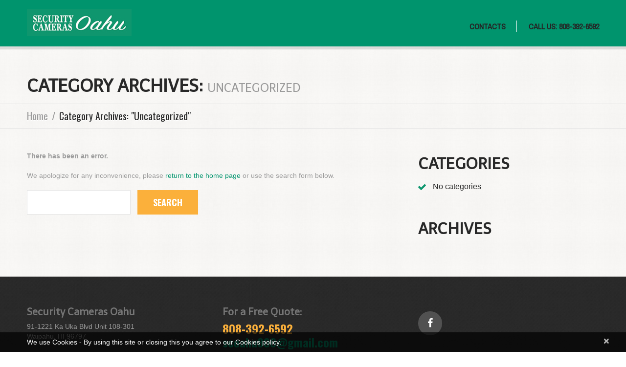

--- FILE ---
content_type: text/html; charset=UTF-8
request_url: https://securitycamerasoahu.com/category/uncategorized/
body_size: 55118
content:
<!DOCTYPE html>
<!--[if lt IE 7 ]><html class="ie ie6" lang="en-US"> <![endif]-->
<!--[if IE 7 ]><html class="ie ie7" lang="en-US"> <![endif]-->
<!--[if IE 8 ]><html class="ie ie8" lang="en-US"> <![endif]-->
<!--[if IE 9 ]><html class="ie ie9" lang="en-US"> <![endif]-->
<!--[if (gt IE 9)|!(IE)]><!--><html lang="en-US"> <!--<![endif]-->
<head>
	<title>Category Archive for &quot;Uncategorized&quot; | Security Cameras Oahu</title>
	<meta name="description" content=" &raquo; Uncategorized | " />
	<meta charset="UTF-8" />
	<meta name="viewport" content="width=device-width, initial-scale=1.0">
	<link rel="profile" href="//gmpg.org/xfn/11" />
		<link rel="icon" href="https://securitycamerasoahu.com/wp/wp-content/themes/theme48782/favicon.ico" type="image/x-icon" />
		<link rel="pingback" href="https://securitycamerasoahu.com/wp/xmlrpc.php" />
	<link rel="alternate" type="application/rss+xml" title="Security Cameras Oahu" href="https://securitycamerasoahu.com/feed/" />
	<link rel="alternate" type="application/atom+xml" title="Security Cameras Oahu" href="https://securitycamerasoahu.com/feed/atom/" />
	<link rel="stylesheet" type="text/css" media="all" href="https://securitycamerasoahu.com/wp/wp-content/themes/theme48782/bootstrap/css/bootstrap.css" />
	<link rel="stylesheet" type="text/css" media="all" href="https://securitycamerasoahu.com/wp/wp-content/themes/theme48782/bootstrap/css/responsive.css" />
	<link rel="stylesheet" type="text/css" media="all" href="https://securitycamerasoahu.com/wp/wp-content/themes/CherryFramework/css/camera.css" />
	<link rel="stylesheet" type="text/css" media="all" href="https://securitycamerasoahu.com/wp/wp-content/themes/theme48782/style.css" />
	<meta name='robots' content='max-image-preview:large' />
<link rel='dns-prefetch' href='//maps.googleapis.com' />
<link rel='dns-prefetch' href='//fonts.googleapis.com' />
<link rel="alternate" type="application/rss+xml" title="Security Cameras Oahu &raquo; Feed" href="https://securitycamerasoahu.com/feed/" />
<link rel="alternate" type="application/rss+xml" title="Security Cameras Oahu &raquo; Comments Feed" href="https://securitycamerasoahu.com/comments/feed/" />
<link rel="alternate" type="application/rss+xml" title="Security Cameras Oahu &raquo; Uncategorized Category Feed" href="https://securitycamerasoahu.com/category/uncategorized/feed/" />
<script type="text/javascript">
window._wpemojiSettings = {"baseUrl":"https:\/\/s.w.org\/images\/core\/emoji\/14.0.0\/72x72\/","ext":".png","svgUrl":"https:\/\/s.w.org\/images\/core\/emoji\/14.0.0\/svg\/","svgExt":".svg","source":{"concatemoji":"https:\/\/securitycamerasoahu.com\/wp\/wp-includes\/js\/wp-emoji-release.min.js?ver=6.2.8"}};
/*! This file is auto-generated */
!function(e,a,t){var n,r,o,i=a.createElement("canvas"),p=i.getContext&&i.getContext("2d");function s(e,t){p.clearRect(0,0,i.width,i.height),p.fillText(e,0,0);e=i.toDataURL();return p.clearRect(0,0,i.width,i.height),p.fillText(t,0,0),e===i.toDataURL()}function c(e){var t=a.createElement("script");t.src=e,t.defer=t.type="text/javascript",a.getElementsByTagName("head")[0].appendChild(t)}for(o=Array("flag","emoji"),t.supports={everything:!0,everythingExceptFlag:!0},r=0;r<o.length;r++)t.supports[o[r]]=function(e){if(p&&p.fillText)switch(p.textBaseline="top",p.font="600 32px Arial",e){case"flag":return s("\ud83c\udff3\ufe0f\u200d\u26a7\ufe0f","\ud83c\udff3\ufe0f\u200b\u26a7\ufe0f")?!1:!s("\ud83c\uddfa\ud83c\uddf3","\ud83c\uddfa\u200b\ud83c\uddf3")&&!s("\ud83c\udff4\udb40\udc67\udb40\udc62\udb40\udc65\udb40\udc6e\udb40\udc67\udb40\udc7f","\ud83c\udff4\u200b\udb40\udc67\u200b\udb40\udc62\u200b\udb40\udc65\u200b\udb40\udc6e\u200b\udb40\udc67\u200b\udb40\udc7f");case"emoji":return!s("\ud83e\udef1\ud83c\udffb\u200d\ud83e\udef2\ud83c\udfff","\ud83e\udef1\ud83c\udffb\u200b\ud83e\udef2\ud83c\udfff")}return!1}(o[r]),t.supports.everything=t.supports.everything&&t.supports[o[r]],"flag"!==o[r]&&(t.supports.everythingExceptFlag=t.supports.everythingExceptFlag&&t.supports[o[r]]);t.supports.everythingExceptFlag=t.supports.everythingExceptFlag&&!t.supports.flag,t.DOMReady=!1,t.readyCallback=function(){t.DOMReady=!0},t.supports.everything||(n=function(){t.readyCallback()},a.addEventListener?(a.addEventListener("DOMContentLoaded",n,!1),e.addEventListener("load",n,!1)):(e.attachEvent("onload",n),a.attachEvent("onreadystatechange",function(){"complete"===a.readyState&&t.readyCallback()})),(e=t.source||{}).concatemoji?c(e.concatemoji):e.wpemoji&&e.twemoji&&(c(e.twemoji),c(e.wpemoji)))}(window,document,window._wpemojiSettings);
</script>
<style type="text/css">
img.wp-smiley,
img.emoji {
	display: inline !important;
	border: none !important;
	box-shadow: none !important;
	height: 1em !important;
	width: 1em !important;
	margin: 0 0.07em !important;
	vertical-align: -0.1em !important;
	background: none !important;
	padding: 0 !important;
}
</style>
	<link rel='stylesheet' id='yrw_widget_css-css' href='https://securitycamerasoahu.com/wp/wp-content/plugins/widget-yelp-reviews/static/css/yrw-widget.css?ver=1.7.8' type='text/css' media='all' />
<link rel='stylesheet' id='flexslider-css' href='https://securitycamerasoahu.com/wp/wp-content/plugins/cherry-plugin/lib/js/FlexSlider/flexslider.css?ver=2.2.0' type='text/css' media='all' />
<link rel='stylesheet' id='owl-carousel-css' href='https://securitycamerasoahu.com/wp/wp-content/plugins/cherry-plugin/lib/js/owl-carousel/owl.carousel.css?ver=1.24' type='text/css' media='all' />
<link rel='stylesheet' id='owl-theme-css' href='https://securitycamerasoahu.com/wp/wp-content/plugins/cherry-plugin/lib/js/owl-carousel/owl.theme.css?ver=1.24' type='text/css' media='all' />
<link rel='stylesheet' id='font-awesome-css' href='https://securitycamerasoahu.com/wp/wp-content/plugins/elementor/assets/lib/font-awesome/css/font-awesome.min.css?ver=4.7.0' type='text/css' media='all' />
<link rel='stylesheet' id='cherry-plugin-css' href='https://securitycamerasoahu.com/wp/wp-content/plugins/cherry-plugin/includes/css/cherry-plugin.css?ver=1.2.8.1' type='text/css' media='all' />
<link rel='stylesheet' id='wp-block-library-css' href='https://securitycamerasoahu.com/wp/wp-includes/css/dist/block-library/style.min.css?ver=6.2.8' type='text/css' media='all' />
<link rel='stylesheet' id='classic-theme-styles-css' href='https://securitycamerasoahu.com/wp/wp-includes/css/classic-themes.min.css?ver=6.2.8' type='text/css' media='all' />
<style id='global-styles-inline-css' type='text/css'>
body{--wp--preset--color--black: #000000;--wp--preset--color--cyan-bluish-gray: #abb8c3;--wp--preset--color--white: #ffffff;--wp--preset--color--pale-pink: #f78da7;--wp--preset--color--vivid-red: #cf2e2e;--wp--preset--color--luminous-vivid-orange: #ff6900;--wp--preset--color--luminous-vivid-amber: #fcb900;--wp--preset--color--light-green-cyan: #7bdcb5;--wp--preset--color--vivid-green-cyan: #00d084;--wp--preset--color--pale-cyan-blue: #8ed1fc;--wp--preset--color--vivid-cyan-blue: #0693e3;--wp--preset--color--vivid-purple: #9b51e0;--wp--preset--gradient--vivid-cyan-blue-to-vivid-purple: linear-gradient(135deg,rgba(6,147,227,1) 0%,rgb(155,81,224) 100%);--wp--preset--gradient--light-green-cyan-to-vivid-green-cyan: linear-gradient(135deg,rgb(122,220,180) 0%,rgb(0,208,130) 100%);--wp--preset--gradient--luminous-vivid-amber-to-luminous-vivid-orange: linear-gradient(135deg,rgba(252,185,0,1) 0%,rgba(255,105,0,1) 100%);--wp--preset--gradient--luminous-vivid-orange-to-vivid-red: linear-gradient(135deg,rgba(255,105,0,1) 0%,rgb(207,46,46) 100%);--wp--preset--gradient--very-light-gray-to-cyan-bluish-gray: linear-gradient(135deg,rgb(238,238,238) 0%,rgb(169,184,195) 100%);--wp--preset--gradient--cool-to-warm-spectrum: linear-gradient(135deg,rgb(74,234,220) 0%,rgb(151,120,209) 20%,rgb(207,42,186) 40%,rgb(238,44,130) 60%,rgb(251,105,98) 80%,rgb(254,248,76) 100%);--wp--preset--gradient--blush-light-purple: linear-gradient(135deg,rgb(255,206,236) 0%,rgb(152,150,240) 100%);--wp--preset--gradient--blush-bordeaux: linear-gradient(135deg,rgb(254,205,165) 0%,rgb(254,45,45) 50%,rgb(107,0,62) 100%);--wp--preset--gradient--luminous-dusk: linear-gradient(135deg,rgb(255,203,112) 0%,rgb(199,81,192) 50%,rgb(65,88,208) 100%);--wp--preset--gradient--pale-ocean: linear-gradient(135deg,rgb(255,245,203) 0%,rgb(182,227,212) 50%,rgb(51,167,181) 100%);--wp--preset--gradient--electric-grass: linear-gradient(135deg,rgb(202,248,128) 0%,rgb(113,206,126) 100%);--wp--preset--gradient--midnight: linear-gradient(135deg,rgb(2,3,129) 0%,rgb(40,116,252) 100%);--wp--preset--duotone--dark-grayscale: url('#wp-duotone-dark-grayscale');--wp--preset--duotone--grayscale: url('#wp-duotone-grayscale');--wp--preset--duotone--purple-yellow: url('#wp-duotone-purple-yellow');--wp--preset--duotone--blue-red: url('#wp-duotone-blue-red');--wp--preset--duotone--midnight: url('#wp-duotone-midnight');--wp--preset--duotone--magenta-yellow: url('#wp-duotone-magenta-yellow');--wp--preset--duotone--purple-green: url('#wp-duotone-purple-green');--wp--preset--duotone--blue-orange: url('#wp-duotone-blue-orange');--wp--preset--font-size--small: 13px;--wp--preset--font-size--medium: 20px;--wp--preset--font-size--large: 36px;--wp--preset--font-size--x-large: 42px;--wp--preset--spacing--20: 0.44rem;--wp--preset--spacing--30: 0.67rem;--wp--preset--spacing--40: 1rem;--wp--preset--spacing--50: 1.5rem;--wp--preset--spacing--60: 2.25rem;--wp--preset--spacing--70: 3.38rem;--wp--preset--spacing--80: 5.06rem;--wp--preset--shadow--natural: 6px 6px 9px rgba(0, 0, 0, 0.2);--wp--preset--shadow--deep: 12px 12px 50px rgba(0, 0, 0, 0.4);--wp--preset--shadow--sharp: 6px 6px 0px rgba(0, 0, 0, 0.2);--wp--preset--shadow--outlined: 6px 6px 0px -3px rgba(255, 255, 255, 1), 6px 6px rgba(0, 0, 0, 1);--wp--preset--shadow--crisp: 6px 6px 0px rgba(0, 0, 0, 1);}:where(.is-layout-flex){gap: 0.5em;}body .is-layout-flow > .alignleft{float: left;margin-inline-start: 0;margin-inline-end: 2em;}body .is-layout-flow > .alignright{float: right;margin-inline-start: 2em;margin-inline-end: 0;}body .is-layout-flow > .aligncenter{margin-left: auto !important;margin-right: auto !important;}body .is-layout-constrained > .alignleft{float: left;margin-inline-start: 0;margin-inline-end: 2em;}body .is-layout-constrained > .alignright{float: right;margin-inline-start: 2em;margin-inline-end: 0;}body .is-layout-constrained > .aligncenter{margin-left: auto !important;margin-right: auto !important;}body .is-layout-constrained > :where(:not(.alignleft):not(.alignright):not(.alignfull)){max-width: var(--wp--style--global--content-size);margin-left: auto !important;margin-right: auto !important;}body .is-layout-constrained > .alignwide{max-width: var(--wp--style--global--wide-size);}body .is-layout-flex{display: flex;}body .is-layout-flex{flex-wrap: wrap;align-items: center;}body .is-layout-flex > *{margin: 0;}:where(.wp-block-columns.is-layout-flex){gap: 2em;}.has-black-color{color: var(--wp--preset--color--black) !important;}.has-cyan-bluish-gray-color{color: var(--wp--preset--color--cyan-bluish-gray) !important;}.has-white-color{color: var(--wp--preset--color--white) !important;}.has-pale-pink-color{color: var(--wp--preset--color--pale-pink) !important;}.has-vivid-red-color{color: var(--wp--preset--color--vivid-red) !important;}.has-luminous-vivid-orange-color{color: var(--wp--preset--color--luminous-vivid-orange) !important;}.has-luminous-vivid-amber-color{color: var(--wp--preset--color--luminous-vivid-amber) !important;}.has-light-green-cyan-color{color: var(--wp--preset--color--light-green-cyan) !important;}.has-vivid-green-cyan-color{color: var(--wp--preset--color--vivid-green-cyan) !important;}.has-pale-cyan-blue-color{color: var(--wp--preset--color--pale-cyan-blue) !important;}.has-vivid-cyan-blue-color{color: var(--wp--preset--color--vivid-cyan-blue) !important;}.has-vivid-purple-color{color: var(--wp--preset--color--vivid-purple) !important;}.has-black-background-color{background-color: var(--wp--preset--color--black) !important;}.has-cyan-bluish-gray-background-color{background-color: var(--wp--preset--color--cyan-bluish-gray) !important;}.has-white-background-color{background-color: var(--wp--preset--color--white) !important;}.has-pale-pink-background-color{background-color: var(--wp--preset--color--pale-pink) !important;}.has-vivid-red-background-color{background-color: var(--wp--preset--color--vivid-red) !important;}.has-luminous-vivid-orange-background-color{background-color: var(--wp--preset--color--luminous-vivid-orange) !important;}.has-luminous-vivid-amber-background-color{background-color: var(--wp--preset--color--luminous-vivid-amber) !important;}.has-light-green-cyan-background-color{background-color: var(--wp--preset--color--light-green-cyan) !important;}.has-vivid-green-cyan-background-color{background-color: var(--wp--preset--color--vivid-green-cyan) !important;}.has-pale-cyan-blue-background-color{background-color: var(--wp--preset--color--pale-cyan-blue) !important;}.has-vivid-cyan-blue-background-color{background-color: var(--wp--preset--color--vivid-cyan-blue) !important;}.has-vivid-purple-background-color{background-color: var(--wp--preset--color--vivid-purple) !important;}.has-black-border-color{border-color: var(--wp--preset--color--black) !important;}.has-cyan-bluish-gray-border-color{border-color: var(--wp--preset--color--cyan-bluish-gray) !important;}.has-white-border-color{border-color: var(--wp--preset--color--white) !important;}.has-pale-pink-border-color{border-color: var(--wp--preset--color--pale-pink) !important;}.has-vivid-red-border-color{border-color: var(--wp--preset--color--vivid-red) !important;}.has-luminous-vivid-orange-border-color{border-color: var(--wp--preset--color--luminous-vivid-orange) !important;}.has-luminous-vivid-amber-border-color{border-color: var(--wp--preset--color--luminous-vivid-amber) !important;}.has-light-green-cyan-border-color{border-color: var(--wp--preset--color--light-green-cyan) !important;}.has-vivid-green-cyan-border-color{border-color: var(--wp--preset--color--vivid-green-cyan) !important;}.has-pale-cyan-blue-border-color{border-color: var(--wp--preset--color--pale-cyan-blue) !important;}.has-vivid-cyan-blue-border-color{border-color: var(--wp--preset--color--vivid-cyan-blue) !important;}.has-vivid-purple-border-color{border-color: var(--wp--preset--color--vivid-purple) !important;}.has-vivid-cyan-blue-to-vivid-purple-gradient-background{background: var(--wp--preset--gradient--vivid-cyan-blue-to-vivid-purple) !important;}.has-light-green-cyan-to-vivid-green-cyan-gradient-background{background: var(--wp--preset--gradient--light-green-cyan-to-vivid-green-cyan) !important;}.has-luminous-vivid-amber-to-luminous-vivid-orange-gradient-background{background: var(--wp--preset--gradient--luminous-vivid-amber-to-luminous-vivid-orange) !important;}.has-luminous-vivid-orange-to-vivid-red-gradient-background{background: var(--wp--preset--gradient--luminous-vivid-orange-to-vivid-red) !important;}.has-very-light-gray-to-cyan-bluish-gray-gradient-background{background: var(--wp--preset--gradient--very-light-gray-to-cyan-bluish-gray) !important;}.has-cool-to-warm-spectrum-gradient-background{background: var(--wp--preset--gradient--cool-to-warm-spectrum) !important;}.has-blush-light-purple-gradient-background{background: var(--wp--preset--gradient--blush-light-purple) !important;}.has-blush-bordeaux-gradient-background{background: var(--wp--preset--gradient--blush-bordeaux) !important;}.has-luminous-dusk-gradient-background{background: var(--wp--preset--gradient--luminous-dusk) !important;}.has-pale-ocean-gradient-background{background: var(--wp--preset--gradient--pale-ocean) !important;}.has-electric-grass-gradient-background{background: var(--wp--preset--gradient--electric-grass) !important;}.has-midnight-gradient-background{background: var(--wp--preset--gradient--midnight) !important;}.has-small-font-size{font-size: var(--wp--preset--font-size--small) !important;}.has-medium-font-size{font-size: var(--wp--preset--font-size--medium) !important;}.has-large-font-size{font-size: var(--wp--preset--font-size--large) !important;}.has-x-large-font-size{font-size: var(--wp--preset--font-size--x-large) !important;}
.wp-block-navigation a:where(:not(.wp-element-button)){color: inherit;}
:where(.wp-block-columns.is-layout-flex){gap: 2em;}
.wp-block-pullquote{font-size: 1.5em;line-height: 1.6;}
</style>
<link rel='stylesheet' id='contact-form-7-css' href='https://securitycamerasoahu.com/wp/wp-content/plugins/contact-form-7/includes/css/styles.css?ver=5.7.7' type='text/css' media='all' />
<link rel='stylesheet' id='theme48782-css' href='https://securitycamerasoahu.com/wp/wp-content/themes/theme48782/main-style.css' type='text/css' media='all' />
<link rel='stylesheet' id='magnific-popup-css' href='https://securitycamerasoahu.com/wp/wp-content/themes/CherryFramework/css/magnific-popup.css?ver=0.9.3' type='text/css' media='all' />
<link rel='stylesheet' id='options_typography_Telex-css' href='//fonts.googleapis.com/css?family=Telex&#038;subset=latin' type='text/css' media='all' />
<link rel='stylesheet' id='options_typography_Oswald-css' href='//fonts.googleapis.com/css?family=Oswald&#038;subset=latin' type='text/css' media='all' />
<link rel='stylesheet' id='options_typography_Archivo+Narrow-css' href='//fonts.googleapis.com/css?family=Archivo+Narrow&#038;subset=latin' type='text/css' media='all' />
<link rel='stylesheet' id='mpce-theme-css' href='https://securitycamerasoahu.com/wp/wp-content/plugins/motopress-content-editor/includes/css/theme.min.css?ver=2.2.0' type='text/css' media='all' />
<style id='mpce-theme-inline-css' type='text/css'>
.mp-row-fixed-width {max-width:1170px;}
</style>
<link rel='stylesheet' id='mpce-bootstrap-grid-css' href='https://securitycamerasoahu.com/wp/wp-content/plugins/motopress-content-editor/bootstrap/bootstrap-grid.min.css?ver=2.2.0' type='text/css' media='all' />
<link rel='stylesheet' id='mpce-font-awesome-css' href='https://securitycamerasoahu.com/wp/wp-content/plugins/motopress-content-editor/fonts/font-awesome/css/font-awesome.min.css?ver=4.3.0' type='text/css' media='all' />
<script type='text/javascript' src='https://securitycamerasoahu.com/wp/wp-content/plugins/widget-yelp-reviews/static/js/wpac-time.js?ver=1.7.8' id='wpac_time_js-js'></script>
<script type='text/javascript' src='https://securitycamerasoahu.com/wp/wp-content/themes/CherryFramework/js/jquery-1.7.2.min.js?ver=1.7.2' id='jquery-js'></script>
<script type='text/javascript' src='https://securitycamerasoahu.com/wp/wp-content/plugins/cherry-plugin/lib/js/jquery.easing.1.3.js?ver=1.3' id='easing-js'></script>
<script type='text/javascript' src='https://securitycamerasoahu.com/wp/wp-content/plugins/cherry-plugin/lib/js/elasti-carousel/jquery.elastislide.js?ver=1.2.8.1' id='elastislide-js'></script>
<script type='text/javascript' src='//maps.googleapis.com/maps/api/js?v=3.exp&#038;ver=6.2.8' id='googlemapapis-js'></script>
<script type='text/javascript' src='https://securitycamerasoahu.com/wp/wp-content/themes/theme48782/js/my_script.js?ver=1.0' id='custom_script-js'></script>
<script type='text/javascript' src='https://securitycamerasoahu.com/wp/wp-content/themes/CherryFramework/js/jquery-migrate-1.2.1.min.js?ver=1.2.1' id='migrate-js'></script>
<script type='text/javascript' src='https://securitycamerasoahu.com/wp/wp-includes/js/swfobject.js?ver=2.2-20120417' id='swfobject-js'></script>
<script type='text/javascript' src='https://securitycamerasoahu.com/wp/wp-content/themes/CherryFramework/js/modernizr.js?ver=2.0.6' id='modernizr-js'></script>
<script type='text/javascript' src='https://securitycamerasoahu.com/wp/wp-content/themes/CherryFramework/js/jflickrfeed.js?ver=1.0' id='jflickrfeed-js'></script>
<script type='text/javascript' src='https://securitycamerasoahu.com/wp/wp-content/themes/CherryFramework/js/custom.js?ver=1.0' id='custom-js'></script>
<script type='text/javascript' src='https://securitycamerasoahu.com/wp/wp-content/themes/CherryFramework/bootstrap/js/bootstrap.min.js?ver=2.3.0' id='bootstrap-js'></script>
<link rel="https://api.w.org/" href="https://securitycamerasoahu.com/wp-json/" /><link rel="alternate" type="application/json" href="https://securitycamerasoahu.com/wp-json/wp/v2/categories/1" /><link rel="EditURI" type="application/rsd+xml" title="RSD" href="https://securitycamerasoahu.com/wp/xmlrpc.php?rsd" />
<link rel="wlwmanifest" type="application/wlwmanifest+xml" href="https://securitycamerasoahu.com/wp/wp-includes/wlwmanifest.xml" />
<meta name="generator" content="WordPress 6.2.8" />
<script>
 var system_folder = 'https://securitycamerasoahu.com/wp/wp-content/themes/CherryFramework/admin/data_management/',
	 CHILD_URL ='https://securitycamerasoahu.com/wp/wp-content/themes/theme48782',
	 PARENT_URL = 'https://securitycamerasoahu.com/wp/wp-content/themes/CherryFramework', 
	 CURRENT_THEME = 'theme48782'</script>
<style type='text/css'>
.header { background-color:#00946d }

</style><meta name="generator" content="Elementor 3.13.4; features: e_dom_optimization, e_optimized_assets_loading, a11y_improvements, additional_custom_breakpoints; settings: css_print_method-external, google_font-enabled, font_display-auto">

<style type='text/css'>
h1 { font: bold 32px/32px Telex;  color:#282828; }
h2 { font: bold 32px/32px Telex;  color:#282828; }
h3 { font: bold 32px/32px Telex;  color:#282828; }
h4 { font: bold 20px/28px Telex;  color:#767676; }
h5 { font: normal 24px/30px Telex;  color:#9c9c9c; }
h6 { font: normal 14px/20px "Trebuchet MS", Arial, Helvetica, sans-serif;  color:#252525; }
body { font-weight: normal;}
.logo_h__txt, .logo_link { font: bold 42px/48px Oswald;  color:#00946d; }
.sf-menu > li > a { font: bold 16px/24px Archivo Narrow;  color:#252525; }
.nav.footer-nav a { font: normal 14px/20px "Trebuchet MS", Arial, Helvetica, sans-serif;  color:#767676; }
</style>

<!-- MotoPress Custom CSS Start -->
<style type="text/css">
@import url('https://securitycamerasoahu.com/wp/wp-content/uploads/motopress-content-editor/motopress-ce-custom.css?1497392809');
</style>
<!-- MotoPress Custom CSS End -->
		<!--[if lt IE 9]>
		<div id="ie7-alert" style="width: 100%; text-align:center;">
			<img src="http://tmbhtest.com/images/ie7.jpg" alt="Upgrade IE 8" width="640" height="344" border="0" usemap="#Map" />
			<map name="Map" id="Map"><area shape="rect" coords="496,201,604,329" href="http://www.microsoft.com/windows/internet-explorer/default.aspx" target="_blank" alt="Download Interent Explorer" /><area shape="rect" coords="380,201,488,329" href="http://www.apple.com/safari/download/" target="_blank" alt="Download Apple Safari" /><area shape="rect" coords="268,202,376,330" href="http://www.opera.com/download/" target="_blank" alt="Download Opera" /><area shape="rect" coords="155,202,263,330" href="http://www.mozilla.com/" target="_blank" alt="Download Firefox" /><area shape="rect" coords="35,201,143,329" href="http://www.google.com/chrome" target="_blank" alt="Download Google Chrome" />
			</map>
		</div>
	<![endif]-->
	<!--[if gte IE 9]><!-->
		<script src="https://securitycamerasoahu.com/wp/wp-content/themes/CherryFramework/js/jquery.mobile.customized.min.js" type="text/javascript"></script>
		<script type="text/javascript">
			jQuery(function(){
				jQuery('.sf-menu').mobileMenu({defaultText: "Navigate to..."});
			});
		</script>
	<!--<![endif]-->
	<script type="text/javascript">
		// Init navigation menu
		jQuery(function(){
		// main navigation init
			jQuery('ul.sf-menu').superfish({
				delay: 1000, // the delay in milliseconds that the mouse can remain outside a sub-menu without it closing
				animation: {
					opacity: "show",
					height: "show"
				}, // used to animate the sub-menu open
				speed: "normal", // animation speed
				autoArrows: false, // generation of arrow mark-up (for submenu)
				disableHI: true // to disable hoverIntent detection
			});

		//Zoom fix
		//IPad/IPhone
			var viewportmeta = document.querySelector && document.querySelector('meta[name="viewport"]'),
				ua = navigator.userAgent,
				gestureStart = function () {
					viewportmeta.content = "width=device-width, minimum-scale=0.25, maximum-scale=1.6, initial-scale=1.0";
				},
				scaleFix = function () {
					if (viewportmeta && /iPhone|iPad/.test(ua) && !/Opera Mini/.test(ua)) {
						viewportmeta.content = "width=device-width, minimum-scale=1.0, maximum-scale=1.0";
						document.addEventListener("gesturestart", gestureStart, false);
					}
				};
			scaleFix();
		})
	</script>
	<!-- stick up menu -->
	<script type="text/javascript">
		jQuery(document).ready(function(){
			if(!device.mobile() && !device.tablet()){
				jQuery('.header .nav__primary').tmStickUp({
					correctionSelector: jQuery('#wpadminbar')
				,	listenSelector: jQuery('.listenSelector')
				,	active: false				,	pseudo: true				});
			}
		})
	</script>
</head>

<body class="archive category category-uncategorized category-1 elementor-default elementor-kit-2130">
	<div id="motopress-main" class="main-holder">
		<!--Begin #motopress-main-->
		<header class="motopress-wrapper header">
			<div class="container">
				<div class="row">
					<div class="span12" data-motopress-wrapper-file="wrapper/wrapper-header.php" data-motopress-wrapper-type="header" data-motopress-id="696cf30ff121d">
						<div class="row">
	
	<div class="span5" data-motopress-type="static" data-motopress-static-file="static/static-logo.php">
		<!-- BEGIN LOGO -->
<div class="logo pull-left">
									<a href="https://securitycamerasoahu.com/" class="logo_h logo_h__img"><img src="https://securitycamerasoahu.com/wp/wp-content/uploads/2023/11/logo.jpg" alt="Security Cameras Oahu" title=""></a>
				</div>
<!-- END LOGO -->	</div>

	<div class="span7">
		<div data-motopress-type="static" data-motopress-static-file="static/static-nav.php">
			<!-- BEGIN MAIN NAVIGATION -->
<nav class="nav nav__primary clearfix">
<ul id="topnav" class="sf-menu"><li id="menu-item-1972" class="menu-item menu-item-type-post_type menu-item-object-page"><a href="https://securitycamerasoahu.com/?page_id=14">Contacts</a></li>
<li id="menu-item-2111" class="menu-item menu-item-type-custom menu-item-object-custom"><a href="tel:+18083926592">CALL US: 808-392-6592</a></li>
</ul></nav><!-- END MAIN NAVIGATION -->		</div>
		<div class="hidden-phone" data-motopress-type="static" data-motopress-static-file="static/static-search.php">
			<!-- BEGIN SEARCH FORM -->
<!-- END SEARCH FORM -->		</div>
	</div>

</div>					</div>
				</div>
			</div>
		</header>
<div class="motopress-wrapper content-holder clearfix">
	<div class="container">
		<div class="row">
			<div class="span12" data-motopress-wrapper-file="category.php" data-motopress-wrapper-type="content">
				<div class="row">
					<div class="span12" data-motopress-type="static" data-motopress-static-file="static/static-title.php">
						<section class="title-section">
	<h1 class="title-header">
					Category Archives: <small>Uncategorized</small>			
			</h1>
				<!-- BEGIN BREADCRUMBS-->
			<ul class="breadcrumb breadcrumb__t"><li><a href="https://securitycamerasoahu.com">Home</a></li><li class="divider"></li><li class="active">Category Archives: "Uncategorized"</li></ul>			<!-- END BREADCRUMBS -->
	</section><!-- .title-section -->
					</div>
				</div>
				<div class="row">
					<div class="span8 right right" id="content" data-motopress-type="loop" data-motopress-loop-file="loop/loop-blog.php">
						<!-- displays the tag's description from the Wordpress admin -->

		<div class="no-results">
			<p><strong>There has been an error.</strong></p>			<p>We apologize for any inconvenience, please <a href="https://securitycamerasoahu.com/" title="">return to the home page</a> or use the search form below.</p>
				<div class="search-form">
	<form id="searchform" method="get" action="https://securitycamerasoahu.com" accept-charset="utf-8">
		<input type="text" value="" name="s" id="s" class="search-form_it">
		<input type="submit" value="search" id="search-submit" class="search-form_is btn btn-primary">
	</form>
</div>		</div><!--no-results-->
	<!-- Posts navigation -->					</div>
					<div class="span4 sidebar" id="sidebar" data-motopress-type="static-sidebar"  data-motopress-sidebar-file="sidebar.php">
						
<div id="categories-2" class="widget"><h3>Categories</h3>
			<ul>
				<li class="cat-item-none">No categories</li>			</ul>

			</div><div id="archives-3" class="widget"><h3>Archives</h3>
			<ul>
							</ul>

			</div>					</div>
				</div>
			</div>
		</div>
	</div>
</div>

		<footer class="motopress-wrapper footer">
			<div class="container">
				<div class="row">
					<div class="span12" data-motopress-wrapper-file="wrapper/wrapper-footer.php" data-motopress-wrapper-type="footer" data-motopress-id="696cf30ff2233">
						<div class="footer-widgets">
	<div class="row">
		<div class="span4" data-motopress-type="dynamic-sidebar" data-motopress-sidebar-id="footer-sidebar-1">
			<div id="text-7" class=""><h4>Security Cameras Oahu</h4>			<div class="textwidget">91-1221 Ka Uka Blvd Unit 108-301<br />
Waipahu, HI 96797</div>
		</div><div id="text-9" class="visible-all-devices "><h4>_____________________________</h4>			<div class="textwidget"></div>
		</div><div id="yrw_widget-3" class="visible-all-devices ">
<div class="wp-yrw wpac">
    <div class="wp-yelp-list wp-dark">
        <div class="wp-yelp-place">
                <div class="wp-yelp-left">
        <img src="https://s3-media1.fl.yelpcdn.com/bphoto/mPWrleXG0M5_H4ZWMx5mtA/o.jpg" alt="Security Cameras Oahu" width="50" height="50" title="Security Cameras Oahu">
    </div>
    <div class="wp-yelp-right">
        <div class="wp-yelp-name">
            <a href="https://www.yelp.com/biz/security-cameras-oahu-waipahu-2?adjust_creative=B0QGBVCUm54vs_waVzcScA&utm_campaign=yelp_api_v3&utm_medium=api_v3_business_lookup&utm_source=B0QGBVCUm54vs_waVzcScA" rel="noopener"><span>Security Cameras Oahu</span></a>        </div>
        <div>
            <span class="wp-yelp-rating">5.0</span>
            <span class="wp-yelp-stars"><span class="wp-stars"><svg class="yrw-rating yrw-rating-50" xmlns="http://www.w3.org/2000/svg" viewBox="0 0 865 145" width="865" height="145"><defs><linearGradient id="yrw-rating-gradient-0" x1="0%" y1="0%" x2="0%" y2="100%"><stop offset="0%" stop-color="#CCCCCC"/><stop offset="100%" stop-color="#CCCCCC"/></linearGradient><linearGradient id="yrw-rating-gradient-1" x1="0%" y1="0%" x2="0%" y2="100%"><stop offset="0%" stop-color="#F2BD79"/><stop offset="100%" stop-color="#F2BD79"/></linearGradient><linearGradient id="yrw-rating-gradient-2" x1="0%" y1="0%" x2="0%" y2="100%"><stop offset="0%" stop-color="#FEC011"/><stop offset="100%" stop-color="#FEC011"/></linearGradient><linearGradient id="yrw-rating-gradient-3" x1="0%" y1="0%" x2="0%" y2="100%"><stop offset="0%" stop-color="#FF9242"/><stop offset="100%" stop-color="#FF9242"/></linearGradient><linearGradient id="yrw-rating-gradient-4" x1="0%" y1="0%" x2="0%" y2="100%"><stop offset="0%" stop-color="#F15C4F"/><stop offset="100%" stop-color="#F15C4F"/></linearGradient><linearGradient id="yrw-rating-gradient-5" x1="0%" y1="0%" x2="0%" y2="100%"><stop offset="0%" stop-color="#D32323"/><stop offset="100%" stop-color="#D32323"/></linearGradient></defs><path class="yrw-stars-1f" d="M110.6 0h-76.9c-18.6 0-33.7 15.1-33.7 33.7v76.9c0 18.6 15.1 33.7 33.7 33.7h76.9c18.6 0 33.7-15.1 33.7-33.7v-76.9c0-18.6-15.1-33.7-33.7-33.7z"/><path class="yrw-stars-0h" d="M33.3,0.3C14.7,0.3-0.4,15.4-0.4,34V111c0,18.6,15.1,33.7,33.7,33.7h38.3V0.3H33.3z"/><path class="yrw-stars-2f" d="M290.6 0h-76.9c-18.6 0-33.7 15.1-33.7 33.7v76.9c0 18.6 15.1 33.7 33.7 33.7h76.9c18.6 0 33.7-15.1 33.7-33.7v-76.9c0-18.6-15.1-33.7-33.7-33.7z"/><path class="yrw-stars-1h" d="M214,0.3c-18.6,0-33.7,15.1-33.7,33.7v77c0,18.6,15.1,33.7,33.7,33.7h38.3V0.3H214z"/><path class="yrw-stars-3f" d="M470.4 0h-76.9c-18.6 0-33.7 15.1-33.7 33.7v76.9c0 18.6 15.1 33.7 33.7 33.7h76.9c18.6 0 33.7-15.1 33.7-33.7v-76.9c.1-18.6-15.1-33.7-33.7-33.7z"/><path class="yrw-stars-2h" d="M393.9,0.6c-18.6,0-33.7,15.1-33.7,33.7v77c0,18.6,15.1,33.7,33.7,33.7h38.3V0.6H393.9z"/><path class="yrw-stars-4f" d="M650.6 0h-76.9c-18.6 0-33.7 15.1-33.7 33.7v76.9c0 18.6 15.1 33.7 33.7 33.7h76.9c18.6 0 33.7-15.1 33.7-33.7v-76.9c0-18.6-15.1-33.7-33.7-33.7z"/><path class="yrw-stars-3h" d="M573.9 0c-18.6 0-33.7 15.1-33.7 33.7v77c0 18.6 15.1 33.7 33.7 33.7h38.3v-144.4h-38.3z"/><path class="yrw-stars-5f" d="M830.6 0h-76.9c-18.6 0-33.7 15.1-33.7 33.7v76.9c0 18.6 15.1 33.7 33.7 33.7h76.9c18.6 0 33.7-15.1 33.7-33.7v-76.9c0-18.6-15.1-33.7-33.7-33.7z"/><path class="yrw-stars-4h" d="M753.8 0c-18.6 0-33.7 15.1-33.7 33.7v77c0 18.6 15.1 33.7 33.7 33.7h38.3v-144.4h-38.3z"/><path class="yrw-stars" fill="#FFF" stroke="#FFF" stroke-width="2" stroke-linejoin="round" d="M72 19.3l13.6 35.4 37.9 2-29.5 23.9 9.8 36.6-31.8-20.6-31.8 20.6 9.8-36.6-29.5-23.9 37.9-2zm180.2 0l13.6 35.4 37.8 2-29.4 23.9 9.8 36.6-31.8-20.6-31.9 20.6 9.8-36.6-29.4-23.9 37.8-2zm179.8 0l13.6 35.4 37.9 2-29.5 23.9 9.8 36.6-31.8-20.6-31.8 20.6 9.8-36.6-29.5-23.9 37.9-2zm180.2 0l13.6 35.4 37.8 2-29.4 23.9 9.8 36.6-31.8-20.6-31.9 20.6 9.8-36.6-29.4-23.9 37.8-2zm180 0l13.6 35.4 37.8 2-29.4 23.9 9.8 36.6-31.8-20.6-31.9 20.6 9.8-36.6-29.4-23.9 37.8-2z"/></svg></span></span>
        </div>
        <div class="wp-yelp-powered">Based on 21 Reviews</div>
        <div class="wp-yelp-logo">
            <a href="https://www.yelp.com/biz/security-cameras-oahu-waipahu-2?adjust_creative=B0QGBVCUm54vs_waVzcScA&utm_campaign=yelp_api_v3&utm_medium=api_v3_business_lookup&utm_source=B0QGBVCUm54vs_waVzcScA" rel="noopener"><img src="https://securitycamerasoahu.com/wp/wp-content/plugins/widget-yelp-reviews/static/img/yelp-logo.png" alt="Yelp logo" width="60" height="31" title="Yelp logo"></a>        </div>
    </div>
            </div>
        <div class="wp-yelp-content-inner">
                <div class="wp-yelp-reviews">
            <div class="wp-yelp-review">
            <div class="wp-yelp-left">
                                <img src="https://s3-media4.fl.yelpcdn.com/photo/eRitA5QjLp9ZrMet6lCPnQ/ms.jpg" alt="David D." width="50" height="50" title="David D." onerror="if(this.src!='https://securitycamerasoahu.com/wp/wp-content/plugins/widget-yelp-reviews/static/img/yelp-avatar.png')this.src='https://securitycamerasoahu.com/wp/wp-content/plugins/widget-yelp-reviews/static/img/yelp-avatar.png';">
            </div>
            <div class="wp-yelp-right">
                <a href="https://www.yelp.com/biz/security-cameras-oahu-waipahu-2?hrid=YeFKg4eQgeR7dVoFeRPNiQ&adjust_creative=B0QGBVCUm54vs_waVzcScA&utm_campaign=yelp_api_v3&utm_medium=api_v3_business_reviews&utm_source=B0QGBVCUm54vs_waVzcScA" class="wp-yelp-name" rel="noopener">David D.</a>                <div class="wp-yelp-time" data-time="2017-05-23 20:36:58">2017-05-23 20:36:58</div>
                <div class="wp-yelp-feedback">
                    <span class="wp-yelp-stars"><span class="wp-stars"><svg class="yrw-rating yrw-rating-50" xmlns="http://www.w3.org/2000/svg" viewBox="0 0 865 145" width="865" height="145"><defs><linearGradient id="yrw-rating-gradient-0" x1="0%" y1="0%" x2="0%" y2="100%"><stop offset="0%" stop-color="#CCCCCC"/><stop offset="100%" stop-color="#CCCCCC"/></linearGradient><linearGradient id="yrw-rating-gradient-1" x1="0%" y1="0%" x2="0%" y2="100%"><stop offset="0%" stop-color="#F2BD79"/><stop offset="100%" stop-color="#F2BD79"/></linearGradient><linearGradient id="yrw-rating-gradient-2" x1="0%" y1="0%" x2="0%" y2="100%"><stop offset="0%" stop-color="#FEC011"/><stop offset="100%" stop-color="#FEC011"/></linearGradient><linearGradient id="yrw-rating-gradient-3" x1="0%" y1="0%" x2="0%" y2="100%"><stop offset="0%" stop-color="#FF9242"/><stop offset="100%" stop-color="#FF9242"/></linearGradient><linearGradient id="yrw-rating-gradient-4" x1="0%" y1="0%" x2="0%" y2="100%"><stop offset="0%" stop-color="#F15C4F"/><stop offset="100%" stop-color="#F15C4F"/></linearGradient><linearGradient id="yrw-rating-gradient-5" x1="0%" y1="0%" x2="0%" y2="100%"><stop offset="0%" stop-color="#D32323"/><stop offset="100%" stop-color="#D32323"/></linearGradient></defs><path class="yrw-stars-1f" d="M110.6 0h-76.9c-18.6 0-33.7 15.1-33.7 33.7v76.9c0 18.6 15.1 33.7 33.7 33.7h76.9c18.6 0 33.7-15.1 33.7-33.7v-76.9c0-18.6-15.1-33.7-33.7-33.7z"/><path class="yrw-stars-0h" d="M33.3,0.3C14.7,0.3-0.4,15.4-0.4,34V111c0,18.6,15.1,33.7,33.7,33.7h38.3V0.3H33.3z"/><path class="yrw-stars-2f" d="M290.6 0h-76.9c-18.6 0-33.7 15.1-33.7 33.7v76.9c0 18.6 15.1 33.7 33.7 33.7h76.9c18.6 0 33.7-15.1 33.7-33.7v-76.9c0-18.6-15.1-33.7-33.7-33.7z"/><path class="yrw-stars-1h" d="M214,0.3c-18.6,0-33.7,15.1-33.7,33.7v77c0,18.6,15.1,33.7,33.7,33.7h38.3V0.3H214z"/><path class="yrw-stars-3f" d="M470.4 0h-76.9c-18.6 0-33.7 15.1-33.7 33.7v76.9c0 18.6 15.1 33.7 33.7 33.7h76.9c18.6 0 33.7-15.1 33.7-33.7v-76.9c.1-18.6-15.1-33.7-33.7-33.7z"/><path class="yrw-stars-2h" d="M393.9,0.6c-18.6,0-33.7,15.1-33.7,33.7v77c0,18.6,15.1,33.7,33.7,33.7h38.3V0.6H393.9z"/><path class="yrw-stars-4f" d="M650.6 0h-76.9c-18.6 0-33.7 15.1-33.7 33.7v76.9c0 18.6 15.1 33.7 33.7 33.7h76.9c18.6 0 33.7-15.1 33.7-33.7v-76.9c0-18.6-15.1-33.7-33.7-33.7z"/><path class="yrw-stars-3h" d="M573.9 0c-18.6 0-33.7 15.1-33.7 33.7v77c0 18.6 15.1 33.7 33.7 33.7h38.3v-144.4h-38.3z"/><path class="yrw-stars-5f" d="M830.6 0h-76.9c-18.6 0-33.7 15.1-33.7 33.7v76.9c0 18.6 15.1 33.7 33.7 33.7h76.9c18.6 0 33.7-15.1 33.7-33.7v-76.9c0-18.6-15.1-33.7-33.7-33.7z"/><path class="yrw-stars-4h" d="M753.8 0c-18.6 0-33.7 15.1-33.7 33.7v77c0 18.6 15.1 33.7 33.7 33.7h38.3v-144.4h-38.3z"/><path class="yrw-stars" fill="#FFF" stroke="#FFF" stroke-width="2" stroke-linejoin="round" d="M72 19.3l13.6 35.4 37.9 2-29.5 23.9 9.8 36.6-31.8-20.6-31.8 20.6 9.8-36.6-29.5-23.9 37.9-2zm180.2 0l13.6 35.4 37.8 2-29.4 23.9 9.8 36.6-31.8-20.6-31.9 20.6 9.8-36.6-29.4-23.9 37.8-2zm179.8 0l13.6 35.4 37.9 2-29.5 23.9 9.8 36.6-31.8-20.6-31.8 20.6 9.8-36.6-29.5-23.9 37.9-2zm180.2 0l13.6 35.4 37.8 2-29.4 23.9 9.8 36.6-31.8-20.6-31.9 20.6 9.8-36.6-29.4-23.9 37.8-2zm180 0l13.6 35.4 37.8 2-29.4 23.9 9.8 36.6-31.8-20.6-31.9 20.6 9.8-36.6-29.4-23.9 37.8-2z"/></svg></span></span>
                                        <span class="wp-yelp-text">If you're looking for security cameras for your home or your office look no further. Hire Security Cameras Oahu. RJ and Pat are easy to work with and great...</span>
                                    </div>
            </div>
        </div>
                <div class="wp-yelp-review">
            <div class="wp-yelp-left">
                                <img src="https://s3-media1.fl.yelpcdn.com/photo/j0K8iQJyvN6ZZHzftHkPSw/ms.jpg" alt="Glo I." width="50" height="50" title="Glo I." onerror="if(this.src!='https://securitycamerasoahu.com/wp/wp-content/plugins/widget-yelp-reviews/static/img/yelp-avatar.png')this.src='https://securitycamerasoahu.com/wp/wp-content/plugins/widget-yelp-reviews/static/img/yelp-avatar.png';">
            </div>
            <div class="wp-yelp-right">
                <a href="https://www.yelp.com/biz/security-cameras-oahu-waipahu-2?hrid=WK9-4aguRlPjNQfVrDkMWg&adjust_creative=B0QGBVCUm54vs_waVzcScA&utm_campaign=yelp_api_v3&utm_medium=api_v3_business_reviews&utm_source=B0QGBVCUm54vs_waVzcScA" class="wp-yelp-name" rel="noopener">Glo I.</a>                <div class="wp-yelp-time" data-time="2017-02-23 20:24:29">2017-02-23 20:24:29</div>
                <div class="wp-yelp-feedback">
                    <span class="wp-yelp-stars"><span class="wp-stars"><svg class="yrw-rating yrw-rating-50" xmlns="http://www.w3.org/2000/svg" viewBox="0 0 865 145" width="865" height="145"><defs><linearGradient id="yrw-rating-gradient-0" x1="0%" y1="0%" x2="0%" y2="100%"><stop offset="0%" stop-color="#CCCCCC"/><stop offset="100%" stop-color="#CCCCCC"/></linearGradient><linearGradient id="yrw-rating-gradient-1" x1="0%" y1="0%" x2="0%" y2="100%"><stop offset="0%" stop-color="#F2BD79"/><stop offset="100%" stop-color="#F2BD79"/></linearGradient><linearGradient id="yrw-rating-gradient-2" x1="0%" y1="0%" x2="0%" y2="100%"><stop offset="0%" stop-color="#FEC011"/><stop offset="100%" stop-color="#FEC011"/></linearGradient><linearGradient id="yrw-rating-gradient-3" x1="0%" y1="0%" x2="0%" y2="100%"><stop offset="0%" stop-color="#FF9242"/><stop offset="100%" stop-color="#FF9242"/></linearGradient><linearGradient id="yrw-rating-gradient-4" x1="0%" y1="0%" x2="0%" y2="100%"><stop offset="0%" stop-color="#F15C4F"/><stop offset="100%" stop-color="#F15C4F"/></linearGradient><linearGradient id="yrw-rating-gradient-5" x1="0%" y1="0%" x2="0%" y2="100%"><stop offset="0%" stop-color="#D32323"/><stop offset="100%" stop-color="#D32323"/></linearGradient></defs><path class="yrw-stars-1f" d="M110.6 0h-76.9c-18.6 0-33.7 15.1-33.7 33.7v76.9c0 18.6 15.1 33.7 33.7 33.7h76.9c18.6 0 33.7-15.1 33.7-33.7v-76.9c0-18.6-15.1-33.7-33.7-33.7z"/><path class="yrw-stars-0h" d="M33.3,0.3C14.7,0.3-0.4,15.4-0.4,34V111c0,18.6,15.1,33.7,33.7,33.7h38.3V0.3H33.3z"/><path class="yrw-stars-2f" d="M290.6 0h-76.9c-18.6 0-33.7 15.1-33.7 33.7v76.9c0 18.6 15.1 33.7 33.7 33.7h76.9c18.6 0 33.7-15.1 33.7-33.7v-76.9c0-18.6-15.1-33.7-33.7-33.7z"/><path class="yrw-stars-1h" d="M214,0.3c-18.6,0-33.7,15.1-33.7,33.7v77c0,18.6,15.1,33.7,33.7,33.7h38.3V0.3H214z"/><path class="yrw-stars-3f" d="M470.4 0h-76.9c-18.6 0-33.7 15.1-33.7 33.7v76.9c0 18.6 15.1 33.7 33.7 33.7h76.9c18.6 0 33.7-15.1 33.7-33.7v-76.9c.1-18.6-15.1-33.7-33.7-33.7z"/><path class="yrw-stars-2h" d="M393.9,0.6c-18.6,0-33.7,15.1-33.7,33.7v77c0,18.6,15.1,33.7,33.7,33.7h38.3V0.6H393.9z"/><path class="yrw-stars-4f" d="M650.6 0h-76.9c-18.6 0-33.7 15.1-33.7 33.7v76.9c0 18.6 15.1 33.7 33.7 33.7h76.9c18.6 0 33.7-15.1 33.7-33.7v-76.9c0-18.6-15.1-33.7-33.7-33.7z"/><path class="yrw-stars-3h" d="M573.9 0c-18.6 0-33.7 15.1-33.7 33.7v77c0 18.6 15.1 33.7 33.7 33.7h38.3v-144.4h-38.3z"/><path class="yrw-stars-5f" d="M830.6 0h-76.9c-18.6 0-33.7 15.1-33.7 33.7v76.9c0 18.6 15.1 33.7 33.7 33.7h76.9c18.6 0 33.7-15.1 33.7-33.7v-76.9c0-18.6-15.1-33.7-33.7-33.7z"/><path class="yrw-stars-4h" d="M753.8 0c-18.6 0-33.7 15.1-33.7 33.7v77c0 18.6 15.1 33.7 33.7 33.7h38.3v-144.4h-38.3z"/><path class="yrw-stars" fill="#FFF" stroke="#FFF" stroke-width="2" stroke-linejoin="round" d="M72 19.3l13.6 35.4 37.9 2-29.5 23.9 9.8 36.6-31.8-20.6-31.8 20.6 9.8-36.6-29.5-23.9 37.9-2zm180.2 0l13.6 35.4 37.8 2-29.4 23.9 9.8 36.6-31.8-20.6-31.9 20.6 9.8-36.6-29.4-23.9 37.8-2zm179.8 0l13.6 35.4 37.9 2-29.5 23.9 9.8 36.6-31.8-20.6-31.8 20.6 9.8-36.6-29.5-23.9 37.9-2zm180.2 0l13.6 35.4 37.8 2-29.4 23.9 9.8 36.6-31.8-20.6-31.9 20.6 9.8-36.6-29.4-23.9 37.8-2zm180 0l13.6 35.4 37.8 2-29.4 23.9 9.8 36.6-31.8-20.6-31.9 20.6 9.8-36.6-29.4-23.9 37.8-2z"/></svg></span></span>
                                        <span class="wp-yelp-text">We've been looking for someone to install security cameras around the house - just simple type that required minimal maintenance - and i actually had...</span>
                                    </div>
            </div>
        </div>
                <div class="wp-yelp-review">
            <div class="wp-yelp-left">
                                <img src="https://s3-media3.fl.yelpcdn.com/photo/kuHGq_QF2qYU66oAckZWVg/ms.jpg" alt="Kira N." width="50" height="50" title="Kira N." onerror="if(this.src!='https://securitycamerasoahu.com/wp/wp-content/plugins/widget-yelp-reviews/static/img/yelp-avatar.png')this.src='https://securitycamerasoahu.com/wp/wp-content/plugins/widget-yelp-reviews/static/img/yelp-avatar.png';">
            </div>
            <div class="wp-yelp-right">
                <a href="https://www.yelp.com/biz/security-cameras-oahu-waipahu-2?hrid=F0mKxdMtxgYD8N-rhl3XhA&adjust_creative=B0QGBVCUm54vs_waVzcScA&utm_campaign=yelp_api_v3&utm_medium=api_v3_business_reviews&utm_source=B0QGBVCUm54vs_waVzcScA" class="wp-yelp-name" rel="noopener">Kira N.</a>                <div class="wp-yelp-time" data-time="2016-12-27 10:35:22">2016-12-27 10:35:22</div>
                <div class="wp-yelp-feedback">
                    <span class="wp-yelp-stars"><span class="wp-stars"><svg class="yrw-rating yrw-rating-50" xmlns="http://www.w3.org/2000/svg" viewBox="0 0 865 145" width="865" height="145"><defs><linearGradient id="yrw-rating-gradient-0" x1="0%" y1="0%" x2="0%" y2="100%"><stop offset="0%" stop-color="#CCCCCC"/><stop offset="100%" stop-color="#CCCCCC"/></linearGradient><linearGradient id="yrw-rating-gradient-1" x1="0%" y1="0%" x2="0%" y2="100%"><stop offset="0%" stop-color="#F2BD79"/><stop offset="100%" stop-color="#F2BD79"/></linearGradient><linearGradient id="yrw-rating-gradient-2" x1="0%" y1="0%" x2="0%" y2="100%"><stop offset="0%" stop-color="#FEC011"/><stop offset="100%" stop-color="#FEC011"/></linearGradient><linearGradient id="yrw-rating-gradient-3" x1="0%" y1="0%" x2="0%" y2="100%"><stop offset="0%" stop-color="#FF9242"/><stop offset="100%" stop-color="#FF9242"/></linearGradient><linearGradient id="yrw-rating-gradient-4" x1="0%" y1="0%" x2="0%" y2="100%"><stop offset="0%" stop-color="#F15C4F"/><stop offset="100%" stop-color="#F15C4F"/></linearGradient><linearGradient id="yrw-rating-gradient-5" x1="0%" y1="0%" x2="0%" y2="100%"><stop offset="0%" stop-color="#D32323"/><stop offset="100%" stop-color="#D32323"/></linearGradient></defs><path class="yrw-stars-1f" d="M110.6 0h-76.9c-18.6 0-33.7 15.1-33.7 33.7v76.9c0 18.6 15.1 33.7 33.7 33.7h76.9c18.6 0 33.7-15.1 33.7-33.7v-76.9c0-18.6-15.1-33.7-33.7-33.7z"/><path class="yrw-stars-0h" d="M33.3,0.3C14.7,0.3-0.4,15.4-0.4,34V111c0,18.6,15.1,33.7,33.7,33.7h38.3V0.3H33.3z"/><path class="yrw-stars-2f" d="M290.6 0h-76.9c-18.6 0-33.7 15.1-33.7 33.7v76.9c0 18.6 15.1 33.7 33.7 33.7h76.9c18.6 0 33.7-15.1 33.7-33.7v-76.9c0-18.6-15.1-33.7-33.7-33.7z"/><path class="yrw-stars-1h" d="M214,0.3c-18.6,0-33.7,15.1-33.7,33.7v77c0,18.6,15.1,33.7,33.7,33.7h38.3V0.3H214z"/><path class="yrw-stars-3f" d="M470.4 0h-76.9c-18.6 0-33.7 15.1-33.7 33.7v76.9c0 18.6 15.1 33.7 33.7 33.7h76.9c18.6 0 33.7-15.1 33.7-33.7v-76.9c.1-18.6-15.1-33.7-33.7-33.7z"/><path class="yrw-stars-2h" d="M393.9,0.6c-18.6,0-33.7,15.1-33.7,33.7v77c0,18.6,15.1,33.7,33.7,33.7h38.3V0.6H393.9z"/><path class="yrw-stars-4f" d="M650.6 0h-76.9c-18.6 0-33.7 15.1-33.7 33.7v76.9c0 18.6 15.1 33.7 33.7 33.7h76.9c18.6 0 33.7-15.1 33.7-33.7v-76.9c0-18.6-15.1-33.7-33.7-33.7z"/><path class="yrw-stars-3h" d="M573.9 0c-18.6 0-33.7 15.1-33.7 33.7v77c0 18.6 15.1 33.7 33.7 33.7h38.3v-144.4h-38.3z"/><path class="yrw-stars-5f" d="M830.6 0h-76.9c-18.6 0-33.7 15.1-33.7 33.7v76.9c0 18.6 15.1 33.7 33.7 33.7h76.9c18.6 0 33.7-15.1 33.7-33.7v-76.9c0-18.6-15.1-33.7-33.7-33.7z"/><path class="yrw-stars-4h" d="M753.8 0c-18.6 0-33.7 15.1-33.7 33.7v77c0 18.6 15.1 33.7 33.7 33.7h38.3v-144.4h-38.3z"/><path class="yrw-stars" fill="#FFF" stroke="#FFF" stroke-width="2" stroke-linejoin="round" d="M72 19.3l13.6 35.4 37.9 2-29.5 23.9 9.8 36.6-31.8-20.6-31.8 20.6 9.8-36.6-29.5-23.9 37.9-2zm180.2 0l13.6 35.4 37.8 2-29.4 23.9 9.8 36.6-31.8-20.6-31.9 20.6 9.8-36.6-29.4-23.9 37.8-2zm179.8 0l13.6 35.4 37.9 2-29.5 23.9 9.8 36.6-31.8-20.6-31.8 20.6 9.8-36.6-29.5-23.9 37.9-2zm180.2 0l13.6 35.4 37.8 2-29.4 23.9 9.8 36.6-31.8-20.6-31.9 20.6 9.8-36.6-29.4-23.9 37.8-2zm180 0l13.6 35.4 37.8 2-29.4 23.9 9.8 36.6-31.8-20.6-31.9 20.6 9.8-36.6-29.4-23.9 37.8-2z"/></svg></span></span>
                                        <span class="wp-yelp-text">Hire Security Cameras Oahu!  You will not be disappointed.  Hire local.  Hire guys you can trust.  Believe me, we shopped around and my husband is very...</span>
                                    </div>
            </div>
        </div>
            </div>
            </div>
    </div>
</div></div>		</div>
		<div class="span4" data-motopress-type="dynamic-sidebar" data-motopress-sidebar-id="footer-sidebar-2">
			<div id="text-8" class=""><h4>For a Free Quote:</h4>			<div class="textwidget"><p><strong>808-392-6592<br />
</strong><strong><a href="mailto:scoahu808@gmail.com">scoahu808@gmail.com</a></strong></p>
</div>
		</div>		</div>
		<!-- Social Links -->
		<div class="span4" data-motopress-type="static" data-motopress-static-file="static/static-social-networks.php">
			<div class="social-nets-wrapper"><ul class="social">
	<li><a href="https://www.facebook.com/scoahu808/" title="facebook"><img src="https://securitycamerasoahu.com/wp/wp-content/themes/theme48782/images/social/facebook.png" alt="facebook"></a></li></ul></div>
		</div>
		<!-- /Social Links -->
	</div>
</div>
<div class="copyright">
	<div class="row">
		<div class="span6" data-motopress-type="static" data-motopress-static-file="static/static-footer-text.php">
			<div id="footer-text" class="footer-text">
		
	
		<strong><a href="https://securitycamerasoahu.com/" title="" class="site-name">Security Cameras Oahu</a></strong> &bull; &copy; 2026 &bull; <a href="https://securitycamerasoahu.com/privacy-policy/" title="Privacy Policy">Privacy Policy</a>

		
</div>		</div>
		<div class="span6" data-motopress-type="static" data-motopress-static-file="static/static-footer-nav.php">
					</div>
	</div>
</div>					</div>
				</div>
			</div>
		</footer>
		<!--End #motopress-main-->
	</div>
	<div id="back-top-wrapper" class="visible-desktop">
		<p id="back-top">
			<a href="#top"><span></span></a>		</p>
	</div>
		<style id="motopress-ce-private-styles" data-posts="" type="text/css"></style><script type='text/javascript' src='https://securitycamerasoahu.com/wp/wp-content/plugins/cherry-plugin/lib/js/FlexSlider/jquery.flexslider-min.js?ver=2.2.2' id='flexslider-js'></script>
<script type='text/javascript' id='cherry-plugin-js-extra'>
/* <![CDATA[ */
var items_custom = [[0,1],[480,2],[768,3],[980,4],[1170,5]];
/* ]]> */
</script>
<script type='text/javascript' src='https://securitycamerasoahu.com/wp/wp-content/plugins/cherry-plugin/includes/js/cherry-plugin.js?ver=1.2.8.1' id='cherry-plugin-js'></script>
<script type='text/javascript' src='https://securitycamerasoahu.com/wp/wp-content/plugins/contact-form-7/includes/swv/js/index.js?ver=5.7.7' id='swv-js'></script>
<script type='text/javascript' id='contact-form-7-js-extra'>
/* <![CDATA[ */
var wpcf7 = {"api":{"root":"https:\/\/securitycamerasoahu.com\/wp-json\/","namespace":"contact-form-7\/v1"}};
/* ]]> */
</script>
<script type='text/javascript' src='https://securitycamerasoahu.com/wp/wp-content/plugins/contact-form-7/includes/js/index.js?ver=5.7.7' id='contact-form-7-js'></script>
<script type='text/javascript' src='https://securitycamerasoahu.com/wp/wp-content/themes/CherryFramework/js/superfish.js?ver=1.5.3' id='superfish-js'></script>
<script type='text/javascript' src='https://securitycamerasoahu.com/wp/wp-content/themes/CherryFramework/js/jquery.mobilemenu.js?ver=1.0' id='mobilemenu-js'></script>
<script type='text/javascript' src='https://securitycamerasoahu.com/wp/wp-content/themes/CherryFramework/js/jquery.magnific-popup.min.js?ver=0.9.3' id='magnific-popup-js'></script>
<script type='text/javascript' src='https://securitycamerasoahu.com/wp/wp-content/themes/CherryFramework/js/jplayer.playlist.min.js?ver=2.3.0' id='playlist-js'></script>
<script type='text/javascript' src='https://securitycamerasoahu.com/wp/wp-content/themes/CherryFramework/js/jquery.jplayer.min.js?ver=2.6.0' id='jplayer-js'></script>
<script type='text/javascript' src='https://securitycamerasoahu.com/wp/wp-content/themes/CherryFramework/js/tmstickup.js?ver=1.0.0' id='tmstickup-js'></script>
<script type='text/javascript' src='https://securitycamerasoahu.com/wp/wp-content/themes/CherryFramework/js/device.min.js?ver=1.0.0' id='device-js'></script>
<script type='text/javascript' src='https://securitycamerasoahu.com/wp/wp-content/themes/CherryFramework/js/jquery.zaccordion.min.js?ver=2.1.0' id='zaccordion-js'></script>
<script type='text/javascript' src='https://securitycamerasoahu.com/wp/wp-content/themes/CherryFramework/js/camera.min.js?ver=1.3.4' id='camera-js'></script>
<script type='text/javascript' src='https://www.google.com/recaptcha/api.js?render=6LcUWIEUAAAAAPfAUVyDqBFLYM_zlNGQNHbB_oSR&#038;ver=3.0' id='google-recaptcha-js'></script>
<script type='text/javascript' src='https://securitycamerasoahu.com/wp/wp-includes/js/dist/vendor/wp-polyfill-inert.min.js?ver=3.1.2' id='wp-polyfill-inert-js'></script>
<script type='text/javascript' src='https://securitycamerasoahu.com/wp/wp-includes/js/dist/vendor/regenerator-runtime.min.js?ver=0.13.11' id='regenerator-runtime-js'></script>
<script type='text/javascript' src='https://securitycamerasoahu.com/wp/wp-includes/js/dist/vendor/wp-polyfill.min.js?ver=3.15.0' id='wp-polyfill-js'></script>
<script type='text/javascript' id='wpcf7-recaptcha-js-extra'>
/* <![CDATA[ */
var wpcf7_recaptcha = {"sitekey":"6LcUWIEUAAAAAPfAUVyDqBFLYM_zlNGQNHbB_oSR","actions":{"homepage":"homepage","contactform":"contactform"}};
/* ]]> */
</script>
<script type='text/javascript' src='https://securitycamerasoahu.com/wp/wp-content/plugins/contact-form-7/modules/recaptcha/index.js?ver=5.7.7' id='wpcf7-recaptcha-js'></script>
<script type='text/javascript' src='https://securitycamerasoahu.com/wp/wp-content/plugins/widget-yelp-reviews/static/js/rplg.js?ver=6.2.8' id='rplg_js-js'></script>

		<div id="cf-cookie-banner" class="cf-cookie-banner-wrap alert fade in">
			<div class="container">
				<button type="button" class="close" data-dismiss="alert">&times;</button>
				We use Cookies - By using this site or closing this you agree to our Cookies policy.			</div>
		</div>

		 <!-- this is used by many Wordpress features and for plugins to work properly -->
</body>
</html>

--- FILE ---
content_type: text/html; charset=utf-8
request_url: https://www.google.com/recaptcha/api2/anchor?ar=1&k=6LcUWIEUAAAAAPfAUVyDqBFLYM_zlNGQNHbB_oSR&co=aHR0cHM6Ly9zZWN1cml0eWNhbWVyYXNvYWh1LmNvbTo0NDM.&hl=en&v=PoyoqOPhxBO7pBk68S4YbpHZ&size=invisible&anchor-ms=20000&execute-ms=30000&cb=a6qlb0l4ac6d
body_size: 48603
content:
<!DOCTYPE HTML><html dir="ltr" lang="en"><head><meta http-equiv="Content-Type" content="text/html; charset=UTF-8">
<meta http-equiv="X-UA-Compatible" content="IE=edge">
<title>reCAPTCHA</title>
<style type="text/css">
/* cyrillic-ext */
@font-face {
  font-family: 'Roboto';
  font-style: normal;
  font-weight: 400;
  font-stretch: 100%;
  src: url(//fonts.gstatic.com/s/roboto/v48/KFO7CnqEu92Fr1ME7kSn66aGLdTylUAMa3GUBHMdazTgWw.woff2) format('woff2');
  unicode-range: U+0460-052F, U+1C80-1C8A, U+20B4, U+2DE0-2DFF, U+A640-A69F, U+FE2E-FE2F;
}
/* cyrillic */
@font-face {
  font-family: 'Roboto';
  font-style: normal;
  font-weight: 400;
  font-stretch: 100%;
  src: url(//fonts.gstatic.com/s/roboto/v48/KFO7CnqEu92Fr1ME7kSn66aGLdTylUAMa3iUBHMdazTgWw.woff2) format('woff2');
  unicode-range: U+0301, U+0400-045F, U+0490-0491, U+04B0-04B1, U+2116;
}
/* greek-ext */
@font-face {
  font-family: 'Roboto';
  font-style: normal;
  font-weight: 400;
  font-stretch: 100%;
  src: url(//fonts.gstatic.com/s/roboto/v48/KFO7CnqEu92Fr1ME7kSn66aGLdTylUAMa3CUBHMdazTgWw.woff2) format('woff2');
  unicode-range: U+1F00-1FFF;
}
/* greek */
@font-face {
  font-family: 'Roboto';
  font-style: normal;
  font-weight: 400;
  font-stretch: 100%;
  src: url(//fonts.gstatic.com/s/roboto/v48/KFO7CnqEu92Fr1ME7kSn66aGLdTylUAMa3-UBHMdazTgWw.woff2) format('woff2');
  unicode-range: U+0370-0377, U+037A-037F, U+0384-038A, U+038C, U+038E-03A1, U+03A3-03FF;
}
/* math */
@font-face {
  font-family: 'Roboto';
  font-style: normal;
  font-weight: 400;
  font-stretch: 100%;
  src: url(//fonts.gstatic.com/s/roboto/v48/KFO7CnqEu92Fr1ME7kSn66aGLdTylUAMawCUBHMdazTgWw.woff2) format('woff2');
  unicode-range: U+0302-0303, U+0305, U+0307-0308, U+0310, U+0312, U+0315, U+031A, U+0326-0327, U+032C, U+032F-0330, U+0332-0333, U+0338, U+033A, U+0346, U+034D, U+0391-03A1, U+03A3-03A9, U+03B1-03C9, U+03D1, U+03D5-03D6, U+03F0-03F1, U+03F4-03F5, U+2016-2017, U+2034-2038, U+203C, U+2040, U+2043, U+2047, U+2050, U+2057, U+205F, U+2070-2071, U+2074-208E, U+2090-209C, U+20D0-20DC, U+20E1, U+20E5-20EF, U+2100-2112, U+2114-2115, U+2117-2121, U+2123-214F, U+2190, U+2192, U+2194-21AE, U+21B0-21E5, U+21F1-21F2, U+21F4-2211, U+2213-2214, U+2216-22FF, U+2308-230B, U+2310, U+2319, U+231C-2321, U+2336-237A, U+237C, U+2395, U+239B-23B7, U+23D0, U+23DC-23E1, U+2474-2475, U+25AF, U+25B3, U+25B7, U+25BD, U+25C1, U+25CA, U+25CC, U+25FB, U+266D-266F, U+27C0-27FF, U+2900-2AFF, U+2B0E-2B11, U+2B30-2B4C, U+2BFE, U+3030, U+FF5B, U+FF5D, U+1D400-1D7FF, U+1EE00-1EEFF;
}
/* symbols */
@font-face {
  font-family: 'Roboto';
  font-style: normal;
  font-weight: 400;
  font-stretch: 100%;
  src: url(//fonts.gstatic.com/s/roboto/v48/KFO7CnqEu92Fr1ME7kSn66aGLdTylUAMaxKUBHMdazTgWw.woff2) format('woff2');
  unicode-range: U+0001-000C, U+000E-001F, U+007F-009F, U+20DD-20E0, U+20E2-20E4, U+2150-218F, U+2190, U+2192, U+2194-2199, U+21AF, U+21E6-21F0, U+21F3, U+2218-2219, U+2299, U+22C4-22C6, U+2300-243F, U+2440-244A, U+2460-24FF, U+25A0-27BF, U+2800-28FF, U+2921-2922, U+2981, U+29BF, U+29EB, U+2B00-2BFF, U+4DC0-4DFF, U+FFF9-FFFB, U+10140-1018E, U+10190-1019C, U+101A0, U+101D0-101FD, U+102E0-102FB, U+10E60-10E7E, U+1D2C0-1D2D3, U+1D2E0-1D37F, U+1F000-1F0FF, U+1F100-1F1AD, U+1F1E6-1F1FF, U+1F30D-1F30F, U+1F315, U+1F31C, U+1F31E, U+1F320-1F32C, U+1F336, U+1F378, U+1F37D, U+1F382, U+1F393-1F39F, U+1F3A7-1F3A8, U+1F3AC-1F3AF, U+1F3C2, U+1F3C4-1F3C6, U+1F3CA-1F3CE, U+1F3D4-1F3E0, U+1F3ED, U+1F3F1-1F3F3, U+1F3F5-1F3F7, U+1F408, U+1F415, U+1F41F, U+1F426, U+1F43F, U+1F441-1F442, U+1F444, U+1F446-1F449, U+1F44C-1F44E, U+1F453, U+1F46A, U+1F47D, U+1F4A3, U+1F4B0, U+1F4B3, U+1F4B9, U+1F4BB, U+1F4BF, U+1F4C8-1F4CB, U+1F4D6, U+1F4DA, U+1F4DF, U+1F4E3-1F4E6, U+1F4EA-1F4ED, U+1F4F7, U+1F4F9-1F4FB, U+1F4FD-1F4FE, U+1F503, U+1F507-1F50B, U+1F50D, U+1F512-1F513, U+1F53E-1F54A, U+1F54F-1F5FA, U+1F610, U+1F650-1F67F, U+1F687, U+1F68D, U+1F691, U+1F694, U+1F698, U+1F6AD, U+1F6B2, U+1F6B9-1F6BA, U+1F6BC, U+1F6C6-1F6CF, U+1F6D3-1F6D7, U+1F6E0-1F6EA, U+1F6F0-1F6F3, U+1F6F7-1F6FC, U+1F700-1F7FF, U+1F800-1F80B, U+1F810-1F847, U+1F850-1F859, U+1F860-1F887, U+1F890-1F8AD, U+1F8B0-1F8BB, U+1F8C0-1F8C1, U+1F900-1F90B, U+1F93B, U+1F946, U+1F984, U+1F996, U+1F9E9, U+1FA00-1FA6F, U+1FA70-1FA7C, U+1FA80-1FA89, U+1FA8F-1FAC6, U+1FACE-1FADC, U+1FADF-1FAE9, U+1FAF0-1FAF8, U+1FB00-1FBFF;
}
/* vietnamese */
@font-face {
  font-family: 'Roboto';
  font-style: normal;
  font-weight: 400;
  font-stretch: 100%;
  src: url(//fonts.gstatic.com/s/roboto/v48/KFO7CnqEu92Fr1ME7kSn66aGLdTylUAMa3OUBHMdazTgWw.woff2) format('woff2');
  unicode-range: U+0102-0103, U+0110-0111, U+0128-0129, U+0168-0169, U+01A0-01A1, U+01AF-01B0, U+0300-0301, U+0303-0304, U+0308-0309, U+0323, U+0329, U+1EA0-1EF9, U+20AB;
}
/* latin-ext */
@font-face {
  font-family: 'Roboto';
  font-style: normal;
  font-weight: 400;
  font-stretch: 100%;
  src: url(//fonts.gstatic.com/s/roboto/v48/KFO7CnqEu92Fr1ME7kSn66aGLdTylUAMa3KUBHMdazTgWw.woff2) format('woff2');
  unicode-range: U+0100-02BA, U+02BD-02C5, U+02C7-02CC, U+02CE-02D7, U+02DD-02FF, U+0304, U+0308, U+0329, U+1D00-1DBF, U+1E00-1E9F, U+1EF2-1EFF, U+2020, U+20A0-20AB, U+20AD-20C0, U+2113, U+2C60-2C7F, U+A720-A7FF;
}
/* latin */
@font-face {
  font-family: 'Roboto';
  font-style: normal;
  font-weight: 400;
  font-stretch: 100%;
  src: url(//fonts.gstatic.com/s/roboto/v48/KFO7CnqEu92Fr1ME7kSn66aGLdTylUAMa3yUBHMdazQ.woff2) format('woff2');
  unicode-range: U+0000-00FF, U+0131, U+0152-0153, U+02BB-02BC, U+02C6, U+02DA, U+02DC, U+0304, U+0308, U+0329, U+2000-206F, U+20AC, U+2122, U+2191, U+2193, U+2212, U+2215, U+FEFF, U+FFFD;
}
/* cyrillic-ext */
@font-face {
  font-family: 'Roboto';
  font-style: normal;
  font-weight: 500;
  font-stretch: 100%;
  src: url(//fonts.gstatic.com/s/roboto/v48/KFO7CnqEu92Fr1ME7kSn66aGLdTylUAMa3GUBHMdazTgWw.woff2) format('woff2');
  unicode-range: U+0460-052F, U+1C80-1C8A, U+20B4, U+2DE0-2DFF, U+A640-A69F, U+FE2E-FE2F;
}
/* cyrillic */
@font-face {
  font-family: 'Roboto';
  font-style: normal;
  font-weight: 500;
  font-stretch: 100%;
  src: url(//fonts.gstatic.com/s/roboto/v48/KFO7CnqEu92Fr1ME7kSn66aGLdTylUAMa3iUBHMdazTgWw.woff2) format('woff2');
  unicode-range: U+0301, U+0400-045F, U+0490-0491, U+04B0-04B1, U+2116;
}
/* greek-ext */
@font-face {
  font-family: 'Roboto';
  font-style: normal;
  font-weight: 500;
  font-stretch: 100%;
  src: url(//fonts.gstatic.com/s/roboto/v48/KFO7CnqEu92Fr1ME7kSn66aGLdTylUAMa3CUBHMdazTgWw.woff2) format('woff2');
  unicode-range: U+1F00-1FFF;
}
/* greek */
@font-face {
  font-family: 'Roboto';
  font-style: normal;
  font-weight: 500;
  font-stretch: 100%;
  src: url(//fonts.gstatic.com/s/roboto/v48/KFO7CnqEu92Fr1ME7kSn66aGLdTylUAMa3-UBHMdazTgWw.woff2) format('woff2');
  unicode-range: U+0370-0377, U+037A-037F, U+0384-038A, U+038C, U+038E-03A1, U+03A3-03FF;
}
/* math */
@font-face {
  font-family: 'Roboto';
  font-style: normal;
  font-weight: 500;
  font-stretch: 100%;
  src: url(//fonts.gstatic.com/s/roboto/v48/KFO7CnqEu92Fr1ME7kSn66aGLdTylUAMawCUBHMdazTgWw.woff2) format('woff2');
  unicode-range: U+0302-0303, U+0305, U+0307-0308, U+0310, U+0312, U+0315, U+031A, U+0326-0327, U+032C, U+032F-0330, U+0332-0333, U+0338, U+033A, U+0346, U+034D, U+0391-03A1, U+03A3-03A9, U+03B1-03C9, U+03D1, U+03D5-03D6, U+03F0-03F1, U+03F4-03F5, U+2016-2017, U+2034-2038, U+203C, U+2040, U+2043, U+2047, U+2050, U+2057, U+205F, U+2070-2071, U+2074-208E, U+2090-209C, U+20D0-20DC, U+20E1, U+20E5-20EF, U+2100-2112, U+2114-2115, U+2117-2121, U+2123-214F, U+2190, U+2192, U+2194-21AE, U+21B0-21E5, U+21F1-21F2, U+21F4-2211, U+2213-2214, U+2216-22FF, U+2308-230B, U+2310, U+2319, U+231C-2321, U+2336-237A, U+237C, U+2395, U+239B-23B7, U+23D0, U+23DC-23E1, U+2474-2475, U+25AF, U+25B3, U+25B7, U+25BD, U+25C1, U+25CA, U+25CC, U+25FB, U+266D-266F, U+27C0-27FF, U+2900-2AFF, U+2B0E-2B11, U+2B30-2B4C, U+2BFE, U+3030, U+FF5B, U+FF5D, U+1D400-1D7FF, U+1EE00-1EEFF;
}
/* symbols */
@font-face {
  font-family: 'Roboto';
  font-style: normal;
  font-weight: 500;
  font-stretch: 100%;
  src: url(//fonts.gstatic.com/s/roboto/v48/KFO7CnqEu92Fr1ME7kSn66aGLdTylUAMaxKUBHMdazTgWw.woff2) format('woff2');
  unicode-range: U+0001-000C, U+000E-001F, U+007F-009F, U+20DD-20E0, U+20E2-20E4, U+2150-218F, U+2190, U+2192, U+2194-2199, U+21AF, U+21E6-21F0, U+21F3, U+2218-2219, U+2299, U+22C4-22C6, U+2300-243F, U+2440-244A, U+2460-24FF, U+25A0-27BF, U+2800-28FF, U+2921-2922, U+2981, U+29BF, U+29EB, U+2B00-2BFF, U+4DC0-4DFF, U+FFF9-FFFB, U+10140-1018E, U+10190-1019C, U+101A0, U+101D0-101FD, U+102E0-102FB, U+10E60-10E7E, U+1D2C0-1D2D3, U+1D2E0-1D37F, U+1F000-1F0FF, U+1F100-1F1AD, U+1F1E6-1F1FF, U+1F30D-1F30F, U+1F315, U+1F31C, U+1F31E, U+1F320-1F32C, U+1F336, U+1F378, U+1F37D, U+1F382, U+1F393-1F39F, U+1F3A7-1F3A8, U+1F3AC-1F3AF, U+1F3C2, U+1F3C4-1F3C6, U+1F3CA-1F3CE, U+1F3D4-1F3E0, U+1F3ED, U+1F3F1-1F3F3, U+1F3F5-1F3F7, U+1F408, U+1F415, U+1F41F, U+1F426, U+1F43F, U+1F441-1F442, U+1F444, U+1F446-1F449, U+1F44C-1F44E, U+1F453, U+1F46A, U+1F47D, U+1F4A3, U+1F4B0, U+1F4B3, U+1F4B9, U+1F4BB, U+1F4BF, U+1F4C8-1F4CB, U+1F4D6, U+1F4DA, U+1F4DF, U+1F4E3-1F4E6, U+1F4EA-1F4ED, U+1F4F7, U+1F4F9-1F4FB, U+1F4FD-1F4FE, U+1F503, U+1F507-1F50B, U+1F50D, U+1F512-1F513, U+1F53E-1F54A, U+1F54F-1F5FA, U+1F610, U+1F650-1F67F, U+1F687, U+1F68D, U+1F691, U+1F694, U+1F698, U+1F6AD, U+1F6B2, U+1F6B9-1F6BA, U+1F6BC, U+1F6C6-1F6CF, U+1F6D3-1F6D7, U+1F6E0-1F6EA, U+1F6F0-1F6F3, U+1F6F7-1F6FC, U+1F700-1F7FF, U+1F800-1F80B, U+1F810-1F847, U+1F850-1F859, U+1F860-1F887, U+1F890-1F8AD, U+1F8B0-1F8BB, U+1F8C0-1F8C1, U+1F900-1F90B, U+1F93B, U+1F946, U+1F984, U+1F996, U+1F9E9, U+1FA00-1FA6F, U+1FA70-1FA7C, U+1FA80-1FA89, U+1FA8F-1FAC6, U+1FACE-1FADC, U+1FADF-1FAE9, U+1FAF0-1FAF8, U+1FB00-1FBFF;
}
/* vietnamese */
@font-face {
  font-family: 'Roboto';
  font-style: normal;
  font-weight: 500;
  font-stretch: 100%;
  src: url(//fonts.gstatic.com/s/roboto/v48/KFO7CnqEu92Fr1ME7kSn66aGLdTylUAMa3OUBHMdazTgWw.woff2) format('woff2');
  unicode-range: U+0102-0103, U+0110-0111, U+0128-0129, U+0168-0169, U+01A0-01A1, U+01AF-01B0, U+0300-0301, U+0303-0304, U+0308-0309, U+0323, U+0329, U+1EA0-1EF9, U+20AB;
}
/* latin-ext */
@font-face {
  font-family: 'Roboto';
  font-style: normal;
  font-weight: 500;
  font-stretch: 100%;
  src: url(//fonts.gstatic.com/s/roboto/v48/KFO7CnqEu92Fr1ME7kSn66aGLdTylUAMa3KUBHMdazTgWw.woff2) format('woff2');
  unicode-range: U+0100-02BA, U+02BD-02C5, U+02C7-02CC, U+02CE-02D7, U+02DD-02FF, U+0304, U+0308, U+0329, U+1D00-1DBF, U+1E00-1E9F, U+1EF2-1EFF, U+2020, U+20A0-20AB, U+20AD-20C0, U+2113, U+2C60-2C7F, U+A720-A7FF;
}
/* latin */
@font-face {
  font-family: 'Roboto';
  font-style: normal;
  font-weight: 500;
  font-stretch: 100%;
  src: url(//fonts.gstatic.com/s/roboto/v48/KFO7CnqEu92Fr1ME7kSn66aGLdTylUAMa3yUBHMdazQ.woff2) format('woff2');
  unicode-range: U+0000-00FF, U+0131, U+0152-0153, U+02BB-02BC, U+02C6, U+02DA, U+02DC, U+0304, U+0308, U+0329, U+2000-206F, U+20AC, U+2122, U+2191, U+2193, U+2212, U+2215, U+FEFF, U+FFFD;
}
/* cyrillic-ext */
@font-face {
  font-family: 'Roboto';
  font-style: normal;
  font-weight: 900;
  font-stretch: 100%;
  src: url(//fonts.gstatic.com/s/roboto/v48/KFO7CnqEu92Fr1ME7kSn66aGLdTylUAMa3GUBHMdazTgWw.woff2) format('woff2');
  unicode-range: U+0460-052F, U+1C80-1C8A, U+20B4, U+2DE0-2DFF, U+A640-A69F, U+FE2E-FE2F;
}
/* cyrillic */
@font-face {
  font-family: 'Roboto';
  font-style: normal;
  font-weight: 900;
  font-stretch: 100%;
  src: url(//fonts.gstatic.com/s/roboto/v48/KFO7CnqEu92Fr1ME7kSn66aGLdTylUAMa3iUBHMdazTgWw.woff2) format('woff2');
  unicode-range: U+0301, U+0400-045F, U+0490-0491, U+04B0-04B1, U+2116;
}
/* greek-ext */
@font-face {
  font-family: 'Roboto';
  font-style: normal;
  font-weight: 900;
  font-stretch: 100%;
  src: url(//fonts.gstatic.com/s/roboto/v48/KFO7CnqEu92Fr1ME7kSn66aGLdTylUAMa3CUBHMdazTgWw.woff2) format('woff2');
  unicode-range: U+1F00-1FFF;
}
/* greek */
@font-face {
  font-family: 'Roboto';
  font-style: normal;
  font-weight: 900;
  font-stretch: 100%;
  src: url(//fonts.gstatic.com/s/roboto/v48/KFO7CnqEu92Fr1ME7kSn66aGLdTylUAMa3-UBHMdazTgWw.woff2) format('woff2');
  unicode-range: U+0370-0377, U+037A-037F, U+0384-038A, U+038C, U+038E-03A1, U+03A3-03FF;
}
/* math */
@font-face {
  font-family: 'Roboto';
  font-style: normal;
  font-weight: 900;
  font-stretch: 100%;
  src: url(//fonts.gstatic.com/s/roboto/v48/KFO7CnqEu92Fr1ME7kSn66aGLdTylUAMawCUBHMdazTgWw.woff2) format('woff2');
  unicode-range: U+0302-0303, U+0305, U+0307-0308, U+0310, U+0312, U+0315, U+031A, U+0326-0327, U+032C, U+032F-0330, U+0332-0333, U+0338, U+033A, U+0346, U+034D, U+0391-03A1, U+03A3-03A9, U+03B1-03C9, U+03D1, U+03D5-03D6, U+03F0-03F1, U+03F4-03F5, U+2016-2017, U+2034-2038, U+203C, U+2040, U+2043, U+2047, U+2050, U+2057, U+205F, U+2070-2071, U+2074-208E, U+2090-209C, U+20D0-20DC, U+20E1, U+20E5-20EF, U+2100-2112, U+2114-2115, U+2117-2121, U+2123-214F, U+2190, U+2192, U+2194-21AE, U+21B0-21E5, U+21F1-21F2, U+21F4-2211, U+2213-2214, U+2216-22FF, U+2308-230B, U+2310, U+2319, U+231C-2321, U+2336-237A, U+237C, U+2395, U+239B-23B7, U+23D0, U+23DC-23E1, U+2474-2475, U+25AF, U+25B3, U+25B7, U+25BD, U+25C1, U+25CA, U+25CC, U+25FB, U+266D-266F, U+27C0-27FF, U+2900-2AFF, U+2B0E-2B11, U+2B30-2B4C, U+2BFE, U+3030, U+FF5B, U+FF5D, U+1D400-1D7FF, U+1EE00-1EEFF;
}
/* symbols */
@font-face {
  font-family: 'Roboto';
  font-style: normal;
  font-weight: 900;
  font-stretch: 100%;
  src: url(//fonts.gstatic.com/s/roboto/v48/KFO7CnqEu92Fr1ME7kSn66aGLdTylUAMaxKUBHMdazTgWw.woff2) format('woff2');
  unicode-range: U+0001-000C, U+000E-001F, U+007F-009F, U+20DD-20E0, U+20E2-20E4, U+2150-218F, U+2190, U+2192, U+2194-2199, U+21AF, U+21E6-21F0, U+21F3, U+2218-2219, U+2299, U+22C4-22C6, U+2300-243F, U+2440-244A, U+2460-24FF, U+25A0-27BF, U+2800-28FF, U+2921-2922, U+2981, U+29BF, U+29EB, U+2B00-2BFF, U+4DC0-4DFF, U+FFF9-FFFB, U+10140-1018E, U+10190-1019C, U+101A0, U+101D0-101FD, U+102E0-102FB, U+10E60-10E7E, U+1D2C0-1D2D3, U+1D2E0-1D37F, U+1F000-1F0FF, U+1F100-1F1AD, U+1F1E6-1F1FF, U+1F30D-1F30F, U+1F315, U+1F31C, U+1F31E, U+1F320-1F32C, U+1F336, U+1F378, U+1F37D, U+1F382, U+1F393-1F39F, U+1F3A7-1F3A8, U+1F3AC-1F3AF, U+1F3C2, U+1F3C4-1F3C6, U+1F3CA-1F3CE, U+1F3D4-1F3E0, U+1F3ED, U+1F3F1-1F3F3, U+1F3F5-1F3F7, U+1F408, U+1F415, U+1F41F, U+1F426, U+1F43F, U+1F441-1F442, U+1F444, U+1F446-1F449, U+1F44C-1F44E, U+1F453, U+1F46A, U+1F47D, U+1F4A3, U+1F4B0, U+1F4B3, U+1F4B9, U+1F4BB, U+1F4BF, U+1F4C8-1F4CB, U+1F4D6, U+1F4DA, U+1F4DF, U+1F4E3-1F4E6, U+1F4EA-1F4ED, U+1F4F7, U+1F4F9-1F4FB, U+1F4FD-1F4FE, U+1F503, U+1F507-1F50B, U+1F50D, U+1F512-1F513, U+1F53E-1F54A, U+1F54F-1F5FA, U+1F610, U+1F650-1F67F, U+1F687, U+1F68D, U+1F691, U+1F694, U+1F698, U+1F6AD, U+1F6B2, U+1F6B9-1F6BA, U+1F6BC, U+1F6C6-1F6CF, U+1F6D3-1F6D7, U+1F6E0-1F6EA, U+1F6F0-1F6F3, U+1F6F7-1F6FC, U+1F700-1F7FF, U+1F800-1F80B, U+1F810-1F847, U+1F850-1F859, U+1F860-1F887, U+1F890-1F8AD, U+1F8B0-1F8BB, U+1F8C0-1F8C1, U+1F900-1F90B, U+1F93B, U+1F946, U+1F984, U+1F996, U+1F9E9, U+1FA00-1FA6F, U+1FA70-1FA7C, U+1FA80-1FA89, U+1FA8F-1FAC6, U+1FACE-1FADC, U+1FADF-1FAE9, U+1FAF0-1FAF8, U+1FB00-1FBFF;
}
/* vietnamese */
@font-face {
  font-family: 'Roboto';
  font-style: normal;
  font-weight: 900;
  font-stretch: 100%;
  src: url(//fonts.gstatic.com/s/roboto/v48/KFO7CnqEu92Fr1ME7kSn66aGLdTylUAMa3OUBHMdazTgWw.woff2) format('woff2');
  unicode-range: U+0102-0103, U+0110-0111, U+0128-0129, U+0168-0169, U+01A0-01A1, U+01AF-01B0, U+0300-0301, U+0303-0304, U+0308-0309, U+0323, U+0329, U+1EA0-1EF9, U+20AB;
}
/* latin-ext */
@font-face {
  font-family: 'Roboto';
  font-style: normal;
  font-weight: 900;
  font-stretch: 100%;
  src: url(//fonts.gstatic.com/s/roboto/v48/KFO7CnqEu92Fr1ME7kSn66aGLdTylUAMa3KUBHMdazTgWw.woff2) format('woff2');
  unicode-range: U+0100-02BA, U+02BD-02C5, U+02C7-02CC, U+02CE-02D7, U+02DD-02FF, U+0304, U+0308, U+0329, U+1D00-1DBF, U+1E00-1E9F, U+1EF2-1EFF, U+2020, U+20A0-20AB, U+20AD-20C0, U+2113, U+2C60-2C7F, U+A720-A7FF;
}
/* latin */
@font-face {
  font-family: 'Roboto';
  font-style: normal;
  font-weight: 900;
  font-stretch: 100%;
  src: url(//fonts.gstatic.com/s/roboto/v48/KFO7CnqEu92Fr1ME7kSn66aGLdTylUAMa3yUBHMdazQ.woff2) format('woff2');
  unicode-range: U+0000-00FF, U+0131, U+0152-0153, U+02BB-02BC, U+02C6, U+02DA, U+02DC, U+0304, U+0308, U+0329, U+2000-206F, U+20AC, U+2122, U+2191, U+2193, U+2212, U+2215, U+FEFF, U+FFFD;
}

</style>
<link rel="stylesheet" type="text/css" href="https://www.gstatic.com/recaptcha/releases/PoyoqOPhxBO7pBk68S4YbpHZ/styles__ltr.css">
<script nonce="sJnemab7mOsylcqJY_68MA" type="text/javascript">window['__recaptcha_api'] = 'https://www.google.com/recaptcha/api2/';</script>
<script type="text/javascript" src="https://www.gstatic.com/recaptcha/releases/PoyoqOPhxBO7pBk68S4YbpHZ/recaptcha__en.js" nonce="sJnemab7mOsylcqJY_68MA">
      
    </script></head>
<body><div id="rc-anchor-alert" class="rc-anchor-alert"></div>
<input type="hidden" id="recaptcha-token" value="[base64]">
<script type="text/javascript" nonce="sJnemab7mOsylcqJY_68MA">
      recaptcha.anchor.Main.init("[\x22ainput\x22,[\x22bgdata\x22,\x22\x22,\[base64]/[base64]/[base64]/[base64]/cjw8ejpyPj4+eil9Y2F0Y2gobCl7dGhyb3cgbDt9fSxIPWZ1bmN0aW9uKHcsdCx6KXtpZih3PT0xOTR8fHc9PTIwOCl0LnZbd10/dC52W3ddLmNvbmNhdCh6KTp0LnZbd109b2Yoeix0KTtlbHNle2lmKHQuYkImJnchPTMxNylyZXR1cm47dz09NjZ8fHc9PTEyMnx8dz09NDcwfHx3PT00NHx8dz09NDE2fHx3PT0zOTd8fHc9PTQyMXx8dz09Njh8fHc9PTcwfHx3PT0xODQ/[base64]/[base64]/[base64]/bmV3IGRbVl0oSlswXSk6cD09Mj9uZXcgZFtWXShKWzBdLEpbMV0pOnA9PTM/bmV3IGRbVl0oSlswXSxKWzFdLEpbMl0pOnA9PTQ/[base64]/[base64]/[base64]/[base64]\x22,\[base64]\\u003d\\u003d\x22,\x22aAHCtVRxw47Ct3oYwoUKw4bCpynDn8KhRg89wrsCwp4qS8O5w5JFw5jDncKWEB8WW1oMZCgeAwPDjsOLKVpSw5fDhcOlw5jDk8Oiw6xPw7zCj8OTw7zDgMO9NEppw7dNPMOVw5/DmzTDvMO0w6AEwphpEcONEcKWTm3DvcKHwq7DhFU7TB4iw40VUsKpw7LCg8O4ZGdxw7JQLMOiWVvDr8K/[base64]/Ci8O/w7TDrMOAD8K/H8O5w6bCoTfCrMK8w59Mam5uwp7DjsO6SMOJNsKnJMKvwrg3El4UeTpcQ3XDvBHDiF3CncKbwr/[base64]/DlWsiLDbDvmzDqBpDNl/Cu8OnwpjDqsKIwqPCsXUYw5bCj8KEwpcBDcOqV8KMw4oFw4RLw7HDtsOFwqxYH1NUQcKLWhAow755wqZ5filjUQ7Cun3Cn8KXwrJaAi8fwqLCqsOYw4oSw6rCh8OMwq8KWsOGZUDDlgQ7enLDiFTDrMO/wq0ywrhMKRJrwofCnil1R1l9csORw4jDsBDDkMOAC8O7FRZLeWDCiE7CvsOyw7DCtzPClcK/L8Kuw6cmw4fDjsOIw7x9P8OnFcOfw7rCrCVhHQfDjBnCoG/DkcKdeMOvIRQNw4B5AEDCtcKPC8Kkw7clwpwMw6kUwoXDlcKXwp7DtXcPOUzDjcOww6DDo8ORwrvDpAlIwo5Zw7/[base64]/[base64]/w63DvcKjfg5Fw6l0WzpEFMKTTcOuwpYTTG7DlcOUTEzCik4AAcOWDkzCs8OHLsK/Zg45W1/DssOkT0prw5zChyfCh8OMMgPDhsKrKGxXw4MDwrAvw4Y8w6tfdsOyA2rDv8KiEMKdBmpDwr/[base64]/Cp1nDnXnCncOre8OLacOeMcKGMcKfw7ZFwonDusKIwrPCmsKHw5nDqMOwESIJw7okd8OoA2rDq8OpRwrDs1gQC8KyCcKNKcK8w48hwp8Tw4hEwqdjMHJdexPCkCYWwqDDpMKnTx/[base64]/ADcDw4zCnMK3w49Ww6FjWhM6Y8KTw4FAw50mwrrCmSlXw5bCqUsmwozCsR4ILwodXQJZQjRkw64bb8KdecOzBSjDqnfCj8Kqw5oydB/DsWhPwrPCrMKlwojDlcKnw7vDj8O/w54sw5fCoQ/Cs8KmbsOFwqlQw7p0w41rKsO8YE7DvT9Uw4zCg8O3Y2XCiSBgwq8JNcOZw6XDrFzCh8K6QjzCtcKCDHbDqMO/HCDCowXDi0sKTsKow40Ow6HDqi7ChcKIwo7DkcKuUMOuwoRDwrrDqMOnwrhWw5TCucKFUcOqw7BUR8Oodihqw53Cs8KHwpkBOVfDhx3CiwIWXiFqw7LCt8OJwqnCicKYY8Kkw4rDkmMYOMKOwqZMwrrCrMKMEA/CkMKBw5jClQsvw43CvGdZwq0bC8KLw4giHsOBYMKZCsOUf8OCw6fClkTCg8OHSDMJFl3DocOZU8KOECQgQwcUw49cwrAwe8ODw5pgRT5VBMO4bsO9w5jDoinCsMOTwp7CkgLDpxnDn8KOHsOewrxWfMKie8K1LTLDocOIwpLDi3Jewq/DrMKXQzDDm8K6wpDCkyfDtcKweGM1wpB0HMOTw5Ifw6vDsxDDvB8mesOZwrwrFsKXQWXDsztJw6XCj8OFD8K1wq7ClErDtcORGhTCkXrDqcOXMMKdbMOFwpfCvMO7D8O5w7TCnMKnw6/DnRPDjcOMUG1rZhXCoRclw717woMQwpHDonxQK8KAdsO0DsKuwqMBacOQwpLCm8KHIkXDo8KQw4w6CMKAXmJEwo0iI8ODTVI7blknw48YSx5IS8OYFsO0SMO6wq/DtsO5w6V9w6E0dsOpwrdPYG02wqXDvFweIsOXdBggwrjCvcKqw5R+wobCvsOyIcOJw67Do0/DlMOJEcOlw4/DpnrCsCfCn8ONwpU3wq7CkW3CjMOJUMOxL33Di8OTGsKhKMOmw5cNw7pqw5EVYWXDvWnChDLCt8ODDltOLQPCq00Ewr0ubC7DucK8JCAmL8K+w4xKw6zCiWvDp8KCw41bw77DjMO/wrJZFMKdwqJQw7LCvcOSK03CnizCgMOGwotKbCbChMOlNC7DmsKdT8KHRzRIccKAwp/DscKua3LDmMOCwrVwR1/DjsOdDi/ClMKRChnDs8Kzw5VrwpPDpF3DjW19w44nCcOewoltw5l6JMOTV2gpMXFhaMKFU14yK8Kzw4MtDwzCh3DDoDgDehonw4HCucKNZsKZwqNAHcKuwqgpRkjClEzCtltRwrhNw7TCtgfDmMK4w5rDnw3CiGvCtnE1c8O0VMKSw5kqC1XCpMKxLsKgw4bCkzYEw5/Cl8KSZyknwr96VcO1w68Iw5rCpzzConjCnEHDgwZiw4Z7J0rCi1TDrsOpw5pgahrDu8KSUDk5wrnDmsKow5zDhhdPdsKpwo5Nw543LcOONsO/[base64]/CrTRXe2UMw4PCi8OZAsKJQCkhw6XDoljDmhXDo8OOw7fCig4IOcOkwr8rSMOOZDfCig3Ci8K/woAgwrfDsHTDucK0bnIpw4XDqsOeQsO0HMO/wrzDlRfCuG0nf1PCpsOlwpjDgcKzAFrDjMOiw5HCix9fYU3Cl8O4PcKcHW3DuMOMIsKSB3XClcKeBcKJUlDCmMKDC8KAw6l1wrcFwrPCj8K9RMKiw7cBwo9xf0/Cq8OoYMKowobCj8OwwoVNw4PDksOhVmIxwqTDmsOdwokPworDosKpw55CwojCr3nDs1FAHTV/w5c8wp/Cml3CgRfChD9vNn8YPMKZFcO7wpXDl2zDg1DDncOgJFcKTcKnZDchw7AfUUB5wqxmwrrCp8KWwrbDvcKEZXdQw7XCqcKywrBNBcO6ZCrCm8Kkwos7wq58Eh/Dh8KlOAIBdw/Dsj7DgzNqw7URw4A6DMOJw4ZcYcOOwpMiL8Ofw5Y6fVYEGVxkwoDCsFcRe1LCtGcWIsKrSQkOKF1fXQt1fMOHw4HCvcKIw41cw71VacKFZsOzw74Dw6bDncK+MB81KybDgcO2w5lXacO/wojCjkl3w67DvR7DjMKHVMKKw75GK04TBnpCw5NsZBbDjsK3IsOATsKuUMKxworDvcOOW2xzMULCq8OUFCzDmXPDplMAwqN2XsO2w4Jyw6zCjn5+w5LDjMKGwo56McKHwofCmknDu8Kiw6EQFSkFw6HCpsOlwr/DqwQCf1w8JEPCqcKOwq/ChsOgwr9bw7wnw6bCvcOew6d0SV7ClEvDgWAVe0rDvcK7LMKdSFV/wqbCnUMsaHfCoMKuwq9FecKoVldPF1YVwrRawqXCjcOzw4HCsDAIwpXCqsOiwoDClgw1AAFJwrbDrU0DwrYJN8KEW8OgeTBuw57DosO/UD9HZBzDo8OwZAjCvMOmUzJ2VygAw75TBnXDqsKXYcKgw6VTwr3Dk8K5SUjCoEdWaigAfcKdw7zCjkPCs8OOw6FnVVB3wqVCKMKqRsKtwqVgSlA5YcKvwrQ/[base64]/Dg8OdHMKKZENHMRDDtMKtAEjDo8Kpf2rDpMO+B8Kqwr5lwoFZYDfCmsKcwp/CoMOlw4/DmcOLw4/CtMOewrHCmsOrbsOuSwDDgkLCuMOPA8OMw6MHEwtoEzfDnC0lUEnCiCtkw4VneXB7cMKCwoPDgsKjwrTCg0rDqn3Dhl1QRMOtVsKbwpx6EErCqH9Zw45bwqjCjAMzwqPCpDPCjHdaQm/Csx3DvmVww7o8PsKAL8KOflzCvcOawrfCpcKuwp/[base64]/CkRLDvcKSw60CaMKqwr0QKx9nw5nDs1A/dzZMTcKBAsOVVhnDkn/DonYlDgA3w6zChFY3LMKDLcOvblbDrXJAFMK5w60/UsOHwrR6HsKXwpTClUwvU0tlMgYeIMKnw6TDvMKIQcKzw4p7wpvCoyfDhR5Tw4vCmXXCk8KbwqMWwq7DkFbCqUxvwpQbw6vDtTE+wpolw7XCplXCrwt0L25BRhlwwqjCo8OZMcKMVhBSR8OXw5jCisKWw4zCscOGwocKIyfDvDAGw4EQasOPwpnDpBbDgsK3wrojw4/[base64]/Dv8KqTcOmwrc/L2M1w6RfwqthwopVFQvCmMO6HQfCijkbKMKJw6rDpglHZCzDgibChMORwrN+wqdfJA4mIMKWwodDwqZOw4NeKgM1CsK2w6YQw6DCh8OjI8OXIFlffsOuYTZgc2/[base64]/CnlViwqNowo83w7daQcKlNUjDhl3DjMK/[base64]/CqsOEw6AVIMKLam5mLR3DlcKPw6hoI0DDo8KnwrACOxZwwqptJ2rDtB7CoXARw5nDgjPCvsKVR8OAw5Ivw64PWSU2YiplwrXDkRNPwrvCqwLCkBtuRDLCrcOQRGjCr8OERMOXwrUbwozCv2hkwp4ew5R3w7nCu8OqSG/ClMKDw67DmirDh8OUw6TDl8KmfMKlwqTDoRQ4acOMw7hwRW5QwqHDrQPDlRFbIl7CgjbChmhVbcO1CUdhwooZw7cOwrTCkTzCiSnClcOHO30RRsKsBS/Cty4ULhdtwpnDgsOXdB9gRsKPecKSw6Rhw5DDhsOQw5ZmHg1KOlAqSMKXb8KLBsO2WC/CjFHDkFPDq314LRsawpp5NHTDlkM6asKlw7UUdsKAw6FkwpNgw73CvMK4wpDDixfCjWPCsDFTw4JjwrzDhcOAw6PCpH0hwpjDsVLCkcOCw7QXw4TCkGDCmxJCWWwkGxnDnMKswrVPwoTCggzDucOiwoIxw6XDr8K+IsKyAsO/CBrCj3Iiw7bCnsOmwozDhcOUD8O3KHwgwo18F27CkMOpwpdEw6PDiDPDklnCl8KTWsOYw4ZFw7xyRULChhjDny9nLB7Don/DtcOEPG7Dk0F3wpLCk8OUw5rCtWhlwr9jJWfCugZCw7rDpsOPJMOWbTAyG3fCsSXCs8K7wpjDjsOqw4/DpcOfwpd8wrbCl8OWZzUiwrxOwrnCuVzDpsOtw4hlTcK1w684VMKRw61Xw4gpD1rDhcKiO8OsccO3wqXDrsOIwplyeXMCwrfDvGprZ1bCpMOZMzdFwrTCmsOjwpxAbsO4OVJGAcK/WsO9wr/ChsKqDsKSw5/[base64]/[base64]/wrxUwo3Cq8OIwqANw4oAw41Bw4bDncKBw5HDoSvCjMOzMRLCvXnCoiDCuRXCmMOMS8O/NcOJwpfChMKgP0jCi8OYw7FiS0HCoMORX8KjFcO2XsO0VG7CjCXDtgnCrgouI049RmItw6wuwoDCpTLDqcOwVFMkExnDtcKMw7sMw7VQQBTChcKjwozCgcOXw7LCmAjDh8OSw7ICwozDp8Kvwr1JDznDtMKzbcKYNsKVTsKmTcK/S8KffydXPirCpHvDgcO0F2DDusKFw6bCusK2w6LCpTnDrS8ww7fDgX81fHLCpVYQwrDChVjDiEMmOi7ClSI/[base64]/DjgfCgMKqbsKmeDLDvMOcYRhdwrTDvMKHbWbCtTI4woLDv1c8LVdlO2Q7wqIneG1dw43CpldGW1/CnHbClsOjw7lfwrDDkMKyRsKCwpgQwqXCqDlzwoHDrlvCj0tVwppow4VhcsKjTsOyecKdwrNEw6HCqERUwpXDrgBhw4oFw7BFD8O+w4xcPsKsCcOFwppNDsK2IW3CjSLCpMKfw54ZNMOmwpzDqVXDlMK8acOVFsKAwqYlImxxw6IxwqvCrcOXw5JEw5Qta29dJE/CpMKNVsOew6PCr8OowqJfwrkQV8KmGXvClMKDw63CkcOHwpY3PMK2cxfCvsO0wqnDv0UjN8KCMgLDlFTCg8O0Hkk2w7ZAM8OFw4rCpCZ2UixFwozDjTjCisKHwojDpCHCg8Kadx/DpycTwrEDwq/Ck3TDrMKAwqDDncKsQHoLNcO/aCo4w6PDj8ODWDAhw70awrXChcKjalk5K8KXwqEnBsK9OCsBw6PDksOJwrxvVsObT8K0wo4Vw70kTsOhw7Ubw6fChcOYMBXCq8KNw545w5Ntw6HDvcKncXYYP8OpDcO0IHXDpFrDpMKUwrlZwodlwqPDnGh7SSjCpMKyw7TCpcKNw5/Cp3kCMG5dw4Mtw73DoGZfSSDCtmXDosKBw6HDlB/Dg8OwI0jDiMK7XhXDlMOxwpcGeMOywqrCnFDDpsOgMsKKY8OqwpvDkmvCmMKMW8Ogw5fDlhZZw6NVacORwo7Dn0IBwrEFwqfCnGbDkyFOw67CqG/DgyIoEcOqGE7CqVNXCsKeDVciCMOEOMK4S03CoQDDkcO7aV5Bw7t4wqMcBcKew6bCs8KfakXCj8Ozw4gMw7MnwqJmQFDCicKlwr0FwpfDuCXDox/Dr8OqG8KERDgmdWlTw6fDoQ9sw4XDnMOXw53DmQdLMhXCnMO5HcOUw6JAR0QcTcKhB8OKASZ4DHjDocOhRlZiwpFWwrZ9HcKow5zDrMK8DMO2w4YUT8OEwqfCgTrDvgg+OFxNd8Ofw7UNw5RKaUg1w4TDq1HCiMOBCMOYRR/Cl8K4woEiw6NMWsKRMy/[base64]/wpvChxLDmMORw6Bfw4XCssKmKsOHw6o7dG4QE3/[base64]/[base64]/w5ovRcO8w79KOXgBwr7DmsKAMH/[base64]/DgkMUCMKAw5JJw4hPw5PDqnHDl8KRw5cHCF5VwpAWw5VbwqFxFmoyw4bDm8KvHMKXw7rDrkdMwp0Fc2lhw4jDj8KMw41Xw7zDnwZXw43Dil8kQcOWf8Oiw77CiWldwpfDsDk/D0TCgDtUwoNHw4bDuUx7wroYaQfCmcO6w5vComzDrMKcwpYeTsOgdcKNYU4jwoTDjXDCs8Khb2MUTmloOX3DmFs+U2QJw4cVbw8cU8KCwpw/wqzCocKPw4XDgsOUXjsPwpPDgcOsTHRgw7HDo1NKKcKgASd/bwvCqsOzw6XCqsO3dsObFVA8wppWcSDCosOuAFbCv8O0GMOzcm7ClcKmDhVcIcORXzXCkMOOe8OMwoPCuC1Bw4jCgUUjBcORP8OtHG8swq3CiyNdw64kERYrFSEnPsK3QXoSw40Vw43CjwwFYwTClR7DlcK/ZXQ0w4ptwoRELsOhAX1kw5LDt8Kww4gKw7nDrCfDvsOBKzQ7dTpOw48HZMOkw6/DjBtkwqLCmwtXYDXDjsKiw6LCiMOPw5tNwqPDqHQMw5nCh8KYD8KMwoAOwq7Cmi7DpcKXJyVyKMKvwrA+c0AXw6Y5PWs+HsO/B8O2w5nDoMOlFjEMPTQHI8K1w4FOwoJPGBLDiCEEw4fDsW4ow4I3w6LCg148WHXDgsO4w6FBLcOQwqDDi1DDoMO4wqnDhMOfFsO5w6PCjnEqwqBmGMKow7jDp8O8B2Msw7fDhmXCs8OiHR/DsMOIwq7CmsKbwqPDkz3CnMKxw6zCukEMMXEKVR5vVsKtNVEBahxkHA7CvzjDsURxw4/DkgElDcKiw6QEwrLCi0PDjUvDicO/wrFpCX4gVsO0YQLCjMOxARnDgcO5woFSw7QEEsOwwoRcQcKsWwYiH8OQw4DDjBlew5nCvU3DvUHCuV/[base64]/[base64]/DscOrw79ZVHc6wo7CpMO0woXDjMOHwpYdZ8OUw4/DocKbXcOgeMOrIyB8ecOsw7XCiDkgwrrDgX8qw6tqw5LDtyVgPMKYQMK6cMOQeMO7woMDL8O+PizDrcOENMK5w78rW2/Dr8Kmw4LDjCbDh3YnaFdVHWt1wp3CvB3CrErCqcOOBTXCsx7Dl2jCrivCocKywoklwpgTX3wmwozDgnNuw4rDtsO8wrPDmkQKw4PDuWgoAXN5w5tHF8KFwojCt0jDuljDk8Ojw7IYwptuRMO+w6DCtyERw5RaIX4TwpJfBjg8VEdLwpppDMKNHsKbHEMLX8KlazHCr3/CoyzDiMOvworCrMKjw7tBwpszSsODWcOtEQgfwpgWwocJKzbDjsOGKFRTwqzDiEHCnA3Cjk/[base64]/[base64]/Dpi3Du8K6w4YyfsOtOlrDmWp+wrMoYsOLGCdDVMO1wqtgUlrCvlXDm2bCjDbCi3JzwpUEw4TCnyzCqTsXwoF6w4TCqz/Cp8O8bHPCqX/[base64]/wpZBwoXCkT41wrXCicORaMO4JMKkwrrCkMKBO8Oiw61bw5jDkcOUSnJBw63CnXJSw5saG3VFwqrDli/[base64]/[base64]/DpsOww703wrLCtcOXFsKnw77CqMKHwrVvKsKtw4fDohHDlFvDlw3DnwHCusOBecKcwqLDrMKcwr/ChMO9w6bDr0/CicONJ8KSUjLClcOnDcKAw5cOBQVKEcOtXMKmUhMEdR/Do8KYwpbCg8ONwocpw6I7OijDvVjDk0vDk8OZwpbChmMUw59oERk4w7PDih/[base64]/LQzCr8Ovw4PDhjtvwqfDu0DCksKXwrbCg13CgCw3B0ZywojDtmTCk2ZHXMKNwok8EQfDtRE7ZcKVw5jCjXp1woXCoMO1aiXCimvDqMKQVcKuYGTCncOiHjEzSW8aVzRfwo7CixfCgzd+w7/CrDfCsmN9H8K5wrnDmkHCgkwMw7TDmsOdMhXCm8OVfMOCOHQ5bRXDnQ9cw74ZwrnDmF7Duiktwp3Dj8KiesKlMMKnw63CnMKaw5wtAsOjPcO0AG7Cq1vDtmE6VyPCkMK9w54/T3Ztw77CsHApWDXCm1BAbcK0R3Jsw57Ci3DCtFo7w4JxwrJRBG3Dl8KcWG4LER4Bw5fDjyZbwqLDvcK5WRrCgcKNw5DDkk7Dgl3CrMKawrHClMKQw5oNVcO7wozCuHnCvEDCi0LCkix/[base64]/Dj0MeS1gqw7nDtQ06wpXDssKKw7BYw7YIBEjCtcOuW8Ojw7g+CMKWw5paQRfDp8OLUcK8RsKpXzLCmUrCpirDh13ClsKcAsKEcMOHJE/Dmx3CuwLDrcO6w4jCnsKzw6BDT8ONw5FvDi3DllHChlXChHzDuysXLl3ClMO0wpLDqMK9wqDDhGV0GVrCtnFFSMKWw77Cp8KNwoLCggnCjDQFTxctIVA4RV/CmRPCn8Ocwq3CmMK+KcOUwrHDk8KBdX7Cj3PDiG3Cj8ORJcOFwoLDo8K9w6/DusKCDSJFwr59wrPDpH18wpHCusOTw5EYw6FZwp7CqsKIXCTDsA/[base64]/ChjBUw41TwoXDtcK1wrsuSMK5w6NUw7ADLxIhw6UtDEAdw6vDhhbChsO3T8O2QMOmCWNuWTBXw5LCo8KpwqQ/[base64]/[base64]/CnMOEIcOSWxcoKGbDisKsw5UmCzrCj8KlwqzDmMKAw6EgK8KtwrBJVsK7DcOcWcOHwr7Du8KoJULCsz9wDFUcwrk+a8ODQyVRdcOiwpXCjMONwp56MsOLwp3DqDojwofDmsKiw7nDucKFwpxYw5nClX7DgxLCl8KUwoXDpMO1wpbCscKJwq/ClcKAGlY+GsKTw7hrwqgCZ0XCjWLCk8KxwrvDo8OLHMKywpzCq8OZKFAJTA5sdMKVVMONw6bDvT/[base64]/DicO3w4hww4Naw558wofCmcO4bcOCGCdiMxzClcKFwp8LwqDDnsKnw7ciTDF9WA8Uw5pWEsO2w4k2bMK/QCtWwqDClsOmw73DghVhwqojwq/CizbDkDZnNsKKwrbDisKOwpBPLSXDkhPDhcOfwrRiwqEnw4k0wpkywrkGVCrCixV1eBUIEcOEfEPCj8OyP0PDvHUdaWp3wpoHwpXDoA4Hwq1WGDPCrSNow6rDgRt7w6XDjm/DkiQdBcKzw67DpVsRwpHDnEpuw7ZvOsKbbsKEY8KdBMKODcKeK3ppw4R9w77CkCMMPgUzwprCnMK2MAR9wrLDlGsHwoQww5vCjSvCsi3CtzXDscOpS8KGw6ZmwotPw4AWOsKqwrDCuldeTMO2WF/[base64]/ZcO1wpPCgMOsRE80NA/DisKcwpjDjW7CtsOYecKuKlLCqMKjCFbCvQlPMyxNRcKBwp/DvcKowpbDnhscM8KHJUjCm00TwoVhwpXDisKUFiliI8ORTsORcVPDhWPDusOqB1tqaXkYwojDsmzDpXzCoDzDuMO+GMKBVsKGwojCg8OPCQdCwpDCkcO3NQZtw7nDosORwpfCscOCWsK+CXRRw78XwocqwozCncO/wpkQCkjCt8ORw7h0ZD08w4EnLcKlWwvChFpyUG4pw5ZpXMKRYsKRw7Qtw75fDsKTcSBywqpdwoDDicKrX2N/[base64]/[base64]/[base64]/[base64]/w6ckRT3Co0PDjTdEw7HCgVxhXsKFJ17DtjhFw6NZc8K8J8KZJMKPWBoRwrE0wpZUw6c5w71Jw4LCkAs7JF4DEMKdwq9OBMO2wrHDmcOeL8Oew6zCukgZCMOwf8OgDFvCgT5iwo1Dw7TCpGtfURlLw4/CvFsGwptdJsOsPsOPGj9TETlrwrTCv1x6wrLCvk/[base64]/DjCPCoMKNw7tRd8OLwrzCs8OQacOfOWvDicK6wrEhwq/[base64]/DqBIzw7jDqWPCuU3CtxhNM8KuwqnCr3VqwoDCgi1Yw4LCr0DCjMObLkFmwo/DuMKswo7DhxzCksOxA8ODeBwSPQNQV8OEwoLDlllERETDrMKPwqXCscKFacKMwqFHcSbDq8OafQhHw6/CncO8w61Nw5Q/wpPCrsOZWVI3VMObRcO0w7nCqcKKQ8K8w5Z9CMOWwoDCjSxFbsOOS8K2AsKjLsKELiTDjMOuZEFoYxVOwpF1GRxfB8KQwopZIgtAw4oVw6XCoiHDo09Lwp5dcSnCisKowq4/[base64]/Do0fDtnoXwrzCocO1DsODTMOZXsOHS8KODMKkQsKeDTFHRcOJLhpxEAZswqROPsKGw5/Cl8OPw4HCrg7DmGnDtsOQdcKIbVlBwqUBGxBaAcKCw70oEcOMwo7Cs8OGKGJ8aMKcwq/DoBF5wqrDgx/DoiN5w7c2JngVw4vDpHhkfWHCvSpcw67CqXXCrHoQwq93FcOTw4/DlB/DjMKzw4wjwprCkWUVwqVIX8OyXsKIQcKLQHjClgRAEksGBsKcLBgswrHCsEHDmcKnw7bDscKDEj0Rw5BLw7lHJXcDw4XDqA7CgMKRdk7CgDvCom/CuMKnQAoZDys4wrPCv8KoP8KZwpfDjcKKa8KlIMOdXUTDrMOGGGfClcO2Fz9hw5sTRgM2wpV/w5cCB8OKwpMcw6bCksOIwoYnKhDCrHRsP0jDlGPDqsKxw5bDlcOgFMOAwo3Duk0Tw5xNGsKjw4hyWXDCg8KZVMKKw6Y8wolWaloBFcOAw4nDuMKIYMKWNMO3w73DqxIkw7zDocOnBcKJdB7DtVRRwrDDvcKfw7fDncO7w6A/PMO3w41GHMKESnYkwo3DlyUwZlANAhvDoxHDpChrYyLClcO6w6NuKsK1ORUUw6RCZ8OKwo5Qw4rCgBM4esOKwpdmScKWwqUDXHB5w5wfwp0bwqnDtsK5w4TDlH1cw6gHwo7DrFgvdcO5wqldfMOoEWbCuRzDrmlSUMObRzjCvTBqWcKVfsKEw4/ChT3DoVshwp8Lwr99w4ZGw7/CncOGw4/Dm8OmYjvCiSwoAFZZBUEiwrJnw5opwq1Jwo0iAwHCokLCnMKpwocbw4Z8w4zDgRoew5DCrSDDhcKNw5zCvVrDugjCicO4GCNtL8OKwpBTw6fCu8OPwoIzwr1ww6sEbsOUwp/DjcKmBnzCjsOJwrMYw4XDjCs/w7XDiMKfMVQgfQzCoCERc8OiUH7DnsKSwqfCgg3Cs8ONworCtcKZwpg0TMKkZ8KUL8OJwqfCvmRKwptWwonCgkseKsK9R8KKWDbCmlc3HMKewoLDpMOREX0gfx7CsxrCvyXCj04ZaMOMQsOwBFnCoHjCujrDgTvCi8OaLsOWw7HCjsKiwposHT/DtMOAEsOTwrTCv8KtEsK7VCVHYRfCrMOKEMO1Jnctw65ew5XDgBwPw6HDtMKbwqI4w6YOWn0IHEZkw5VswpvCiVY3XcKfw5/[base64]/[base64]/w7fCmx86XsOYCMOewoZZw45bPALDqcK+w7XDmD5Cw5nChmkfw5DDp0sOwrfDgUR3wp9ENTHDr2XDhMKewofCncKZwrZ1w4bChsKFSmLDmcKWMMKTwotgwpcNw7/ClxcqwrsbwpbDkX5Qwr/DrsOzwrVlfSHDsF0/[base64]/DscKSIwAhGcKTb8O/wqTDvTPDgcK3w77DtsOhwpbDpVxALEgNwow1cRfDkMKcw44Yw4c/wow3wrvDtsK9dA8+w4ZZw63CqWvDgMOtbcOvMsOKw73DnsKMfgMjwrMMVXghKcKhw6DCkxLDv8KFwqsFd8KlDhwlw7PDu1/[base64]/IU7Dm8ONwobCknnDs1xNw7RfLcKkfcKUwovCq3RdYcKPw5vDtgwxw4fCgcOTw6VMw4vCpcOCEXPCicKWXmUAwqnCkcOdwotnwqYBw5PDjiV8wo3DhwNnw6LCpsKXNMKfwo4LZcK/wqhVwqQww5vDo8OFw4hwAcK/w4jCnMKPw74qwrjCjcOJw4XDkSfCvGJUShXDhkZDWD5Hf8ObfMODwqsGwrhmwpzDuzUCwqMywqzDgQLDuMKQw6XDr8KrXcK0w65swoc/KmJ0QsO0w6wowpfDuMKIwp3DkEXDu8O4DyJcQsKBID1GWj0zVB/DkDoTw7vCsnsABMKIPsObw57CmGrCv2Izwo47VsO1Gixzw65lHEXDj8KMw4BxwpxeWV/CsVwQacONw6tPAcKdHhbCq8KAwqPCtT7DpcOuwrJ+w5xKf8OJasOPw4rDlMKVRgLChcKHw7HClsOcBgPCq1DCpHVRwqRjwpfCh8OmTGbDlTHCscOgKDHCjcO+wotbC8O6w5cgw5k9Mzwaf8OJA3XCp8Olw4puw7LCv8Kgw54mWxzDu23CsxNsw5UxwrI4FlQ/w5JQdCDDrwoMw73DicONbxdKwqw/w5U0wrjDkxzDghbDlMOFw6/DtsKQKQNqVcKtwqvDoxTDvyIyfMOSEcONw4YMQsODwqXClMKswpLDhsOyVC9DaTvDqWfCscOwwo3DlBcKw6rCicOACyrDm8KFa8OxNcOMwr7DjC7CswVoa3XDtWIbwozCmnZgYMK2EMKnZF3Dqk/ClkUTScO6O8K8wpPCgVYcw5nCs8Okw5FxJxrDsW53BRnDmAlmwoPDvmHDnm/CsjNPwrAIwqrCmE9oPg0kVcKrGkAiaMKywrw7wqJ7w6cMwocjTBPDnwFUNcOCbsKhw7/CrMOUw6jDqUwwd8Kpw7xsfMOOBksjdAtlwoNAw4llw6rDmsOyIcOAwoHCgMO0bjVKInrDpcKswrAowqs7wqbChRTDm8KWwptEwqvCpBHCiMOeSTkdO07DtMOlTSMOw7bDpC/[base64]/CjBMIZcKHIEnDjgzCk8K2RBB/[base64]/OEPDq2PDng1jKcKsw5bCj8KOwo3CjRw9wpbDsMKfKcOfwqxEACfClsK7agsnwq7DsEjDsGFRwp0/Wm9bEjrDnn/[base64]/DtMK6YDESRcK5JMK0bcK6w77Ci8OTbsOJW8O6wpsCdQHCvMK/wrPCqMOGwpUowpfCqCtgIMOeMxrDlsO2XQRFwosJwplaH8Knw50/w6QWwq/DnETDisKdAcK1w4l1woZgw4PCiCo1wqLDhF3CnsONw6JYaABfw7vDkid8wp1zfsOJw7bCsUlBw4DCmsOfJMKeLwTClxLCulF/wo5YwqAbJcKGWER4w7/DisOVwrXDhcOGwqjDocKYE8K2bsKvwpLClcKlw5zDt8KHbMKGwr4Jwos1X8OPwqzDsMO6w7nDlMOcw7rDrBUww4/[base64]/Cn8Ozw7/Ds8OaYVhEwqs/wobDksKlwqIhPWl6ecOQbFPCoMOiSA/DtsKre8OjCl3Dv2wuTsKkw6TDhgvDvMO3QmwdwoAiw5cewrZBNVsMwo4uw4XDjE1HBsOXOsKOwoVELUQ5GHvCrRM4wr3DlW3Dm8OSN0fDrMONJsOiw43DksOiA8OXTMOwF2TCgcOIMS5kw7kjXsKRHMK1w5nDkCMJaA/[base64]/CgsKjw7BDOi4ow5LDoT5Pw4A1Uichwp/DocKRw4HDg8KVwooLw4bCoiIXwoLCgcK3J8K2w758ecOoRDXCp33DucKcw6zCul5tW8O7w5QYDi0kZEPDgcOCY0nChsKPwqV2wpwTLVrDkAMgwr7DsMK0w4nCsMKpw75eWng1dmcnXz7CmcO4fV5Ewo/CuznCnDwjwok6w6Ijw43DncKtwr0tw5/CisK2wr3DoAnClADDpCt8wp9gO3TCs8OAw5XCqsKYw4bCn8OdYMKgccOGw4TCvkDCjcKCwp1LwobChXdPw7/[base64]/[base64]/wq4tYn1PwrPDo8KOZEAVasKOwpx7W8O0wpbCqxTChcKKHcKXK8OgbsKYScOGw7lHwqBbwpURw70hwq4UaxzDugnClXZkw4o4w5wkJz3DkMKJwqbCu8KtTnHCujbDtcKGwqbClx5Kw7LDpMOgF8KXYMOwwoLDr0tuwrrCqBXDmMO2woPCtcKOE8K/[base64]/[base64]/CtMKdw4Qhw64AA8KMMkTDs8OZScOPw5rDmB/CgMO1wqViF8OyFGjCn8OsLjlHHcOzw4fDnQPDgcO6O0AnwpLDv2jCt8OOwofDpsO7IyXDp8KwwpjCjHbCpg08w4LCrMKvwrxiwo5IwpTCsMO+wrDDlVfCh8KYwoPDly9zwrZUwqIgw5fDuMOcc8KDw4F3AMOwQcOpDzfCvMOPwogVw7bDlh/ChhMUYD7CqEUjwpbDhjErSTDDgijCscOCG8KKwpVLPwTDv8KfaUo/w43CscKrw53Cu8KnXsKwwp9HFFrCtMOQaHIBw7rDlFDCo8Ogw6nDiVjClErChcO3F35gLcOPwrAHCE3CvsO1wpsJIVPCrMKYecKICiAzC8KwbWMmGsK5ScKNN08HN8KRw7/CrMKUGMK7TSg/w6PDkRhSw5jDjQLDnsKYwpoYFkXCrsKBasKtMsKXS8K/BHtPw7I6w6XCmD/DmsOsIG/CjMKEwoDDm8KsAcOxF0IcIsKew6LCvFtnW1UMwp3DhcOrO8OTOQVABsOWwoLCmMKiw6luw6rCuMK5DSXDsFZYTnA6YsOywrVWw5nCvErDmcKxCsOceMOIRk8iwqdJbQJvX3t2wp4Uw7/[base64]/[base64]/DicOAfDHDmEVbKMOXwp8bQhrDrWfDsMK3w4DDqDbCvsKzw6EWwo7DnkxNWXYNJwszw4Qfw4/DmQXDij3CqkVIw7s/dU4PZgPDm8Oca8O5w7wZUjVUekjCgMKORBx/[base64]/DpCLDu0tzwqXDiG3DpATCiMKXwrsFH8OyLMKdw7LDmsOJaSIuw5vDrcK2DjMWMsO7MhHDiB4Qw6zDq2JiesKHwoZ8EjjDqSFpw5/DvMKUwpInwpJWwqzCrMOmwqcXK1fCkUFCwowuwoPCosO7ccOqw5bCh8KuVCJ5w557AsKwNknDpTFEKkvCkMKlSUXDjMK/w7LDvWtQwqfDv8Oswrkbw5PCkcOUw5jDqcKYNcKydGtGU8O0wrsFXizCk8OvwpnCq1/DocKJw5bCusKPE1Z3ZArClinClsKYPxDDiD/[base64]/wrPCphJEw6/CkEExSMKAZCFdwqPDuwrDu8Kqw43CpMO/w5shKcOCw6LCsMKpF8OWwpc4wp7Cm8KrwobDhsO1ShojwrZDcnLDq2fCsGvCrzjDlxjDhsOVQQsTw47CrW7DqFcqaS/[base64]/wp/DhDvCpcOtT1XCpcK8U0LCrcKbCFZrw6bDpcKRwoPCvcO9PH1cUsKKw6hxaXVgwpR+ecKVWcOjw6leS8OwNRs5AcOhZMKww57CosO/[base64]\x22],null,[\x22conf\x22,null,\x226LcUWIEUAAAAAPfAUVyDqBFLYM_zlNGQNHbB_oSR\x22,0,null,null,null,0,[21,125,63,73,95,87,41,43,42,83,102,105,109,121],[1017145,652],0,null,null,null,null,0,null,0,null,700,1,null,0,\[base64]/76lBhnEnQkZnOKMAhk\\u003d\x22,0,0,null,null,1,null,0,1,null,null,null,0],\x22https://securitycamerasoahu.com:443\x22,null,[3,1,1],null,null,null,1,3600,[\x22https://www.google.com/intl/en/policies/privacy/\x22,\x22https://www.google.com/intl/en/policies/terms/\x22],\x22T7Hekl80+IgvlMSX/HzfIklCcgEhc7k5tS+q8kowNrk\\u003d\x22,1,0,null,1,1768751395020,0,0,[49,158,133,33],null,[215,151,38,119],\x22RC-4B77jd9kt3UnrQ\x22,null,null,null,null,null,\x220dAFcWeA64mwQUxlpsU8EFiaDDoeBsiwWA5n0V4LyhxsQYet3jbcD8pEE-uP_hT4z9vDflUrSZF4RvpjgabW4tYbapsRrmS-X78Q\x22,1768834195135]");
    </script></body></html>

--- FILE ---
content_type: text/css
request_url: https://securitycamerasoahu.com/wp/wp-content/themes/theme48782/style.css
body_size: 409
content:
/*--
	Theme Name: theme48782
	Theme URI: http://info.template-help.com/help/
	Description: A theme for Wordpress 4.4.x
	Author: Template_Help.com
	Author URI: http://info.template-help.com/help/
	Template: CherryFramework
	Version: 3.1.5
	MotoPress Version: 1.5.8
--*/

/* ----------------------------------------
	Please, You may put custom CSS here
---------------------------------------- */


--- FILE ---
content_type: text/css
request_url: https://securitycamerasoahu.com/wp/wp-content/uploads/motopress-content-editor/motopress-ce-custom.css?1497392809
body_size: 82
content:
.select-menu option:nth-child(4) {
    display: none;
    visibility: hidden;
}